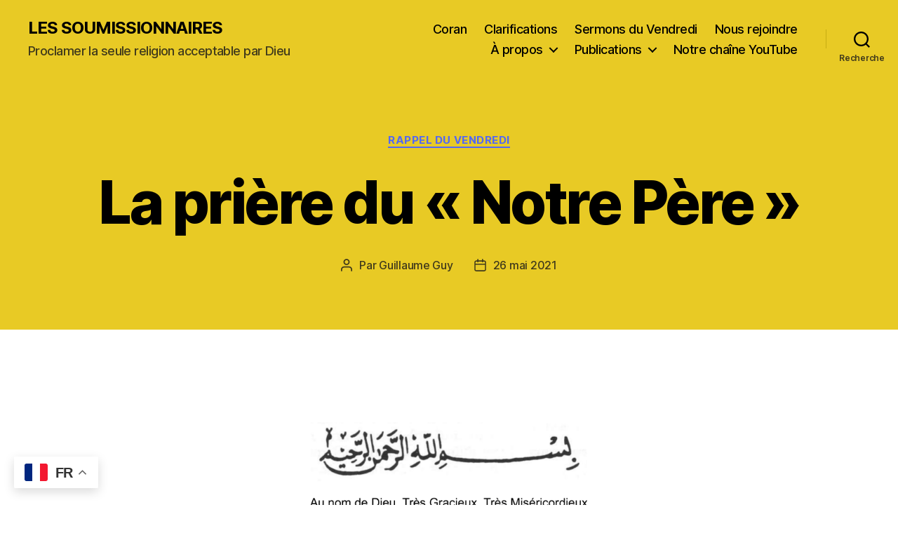

--- FILE ---
content_type: text/html; charset=UTF-8
request_url: https://masjidparis.org/la-priere-du-notre-pere/
body_size: 26608
content:
<!DOCTYPE html>

<html class="no-js" lang="fr-FR">

	<head>

		<meta charset="UTF-8">
		<meta name="viewport" content="width=device-width, initial-scale=1.0" >

		<link rel="profile" href="https://gmpg.org/xfn/11">

		<style id="jetpack-boost-critical-css">@media all{.wp-block-button__link{box-sizing:border-box;display:inline-block;text-align:center;word-break:break-word}:where(.wp-block-button__link){border-radius:9999px;box-shadow:none;padding:calc(.667em + 2px) calc(1.333em + 2px);text-decoration:none}.wp-block-buttons>.wp-block-button{display:inline-block;margin:0}.wp-block-buttons.is-content-justification-center{justify-content:center}.wp-block-embed{overflow-wrap:break-word}.wp-block-embed :where(figcaption){margin-bottom:1em;margin-top:.5em}.wp-block-embed iframe{max-width:100%}.wp-block-embed__wrapper{position:relative}.wp-embed-responsive .wp-has-aspect-ratio .wp-block-embed__wrapper:before{content:"";display:block;padding-top:50%}.wp-embed-responsive .wp-has-aspect-ratio iframe{bottom:0;height:100%;left:0;position:absolute;right:0;top:0;width:100%}.wp-embed-responsive .wp-embed-aspect-16-9 .wp-block-embed__wrapper:before{padding-top:56.25%}ul{box-sizing:border-box}.wp-block-quote{box-sizing:border-box}.wp-block-quote{overflow-wrap:break-word}.wp-block-table{overflow-x:auto}.wp-block-table table{border-collapse:collapse;width:100%}.wp-block-table td{border:1px solid;padding:.5em}.entry-content{counter-reset:footnotes}.has-larger-font-size{font-size:2.625em}.has-text-align-center{text-align:center}.screen-reader-text{border:0;clip:rect(1px,1px,1px,1px);clip-path:inset(50%);height:1px;margin:-1px;overflow:hidden;padding:0;position:absolute;width:1px;word-wrap:normal!important}:where(figure){margin:0 0 1em}#ez-toc-container{background:#f9f9f9;border:1px solid #aaa;border-radius:4px;-webkit-box-shadow:0 1px 1px rgba(0,0,0,.05);box-shadow:0 1px 1px rgba(0,0,0,.05);display:table;margin-bottom:1em;padding:10px 20px 10px 10px;position:relative;width:auto}#ez-toc-container ul ul{margin-left:1.5em}#ez-toc-container li,#ez-toc-container ul{padding:0}#ez-toc-container li,#ez-toc-container ul,#ez-toc-container ul li{background:0 0;list-style:none;line-height:1.6;margin:0;overflow:hidden;z-index:1}#ez-toc-container .ez-toc-title{text-align:left;line-height:1.45;margin:0;padding:0}.ez-toc-title{display:inline;text-align:left;vertical-align:middle}#ez-toc-container a{color:#444;box-shadow:none;text-decoration:none;text-shadow:none;display:inline-flex;align-items:stretch;flex-wrap:nowrap}#ez-toc-container input{position:absolute;left:-999em}#ez-toc-container label{position:relative;display:initial}.ez-toc-cssicon{float:right;position:relative;font-size:16px;padding:0;border:1px solid #999191;border-radius:5px;left:10px;width:35px}div#ez-toc-container .ez-toc-title{display:initial}.ez-toc-icon-toggle-span{display:flex;align-items:center;width:35px;height:30px;justify-content:center;direction:ltr}body,html{border:none;margin:0;padding:0}blockquote,button,em,form,h1,h2,h3,label,li,p,table,td,tr,ul{border:none;font-size:inherit;line-height:inherit;margin:0;padding:0;text-align:inherit}blockquote:after,blockquote:before{content:""}html{font-size:62.5%;scroll-behavior:smooth}@media (prefers-reduced-motion:reduce){html{scroll-behavior:auto}}body{background:#f5efe0;box-sizing:border-box;color:#000;font-family:-apple-system,BlinkMacSystemFont,"Helvetica Neue",Helvetica,sans-serif;font-size:1.8rem;letter-spacing:-.015em;text-align:left}@supports (font-variation-settings:normal){body{font-family:"Inter var",-apple-system,BlinkMacSystemFont,"Helvetica Neue",Helvetica,sans-serif}}*,:after,:before{box-sizing:inherit;-webkit-font-smoothing:antialiased;word-break:break-word;word-wrap:break-word}#site-content{overflow:hidden}.entry-content:after{clear:both;content:"";display:block}.screen-reader-text{border:0;clip:rect(1px,1px,1px,1px);-webkit-clip-path:inset(50%);clip-path:inset(50%);height:1px;margin:-1px;overflow:hidden;padding:0;position:absolute!important;width:1px;word-wrap:normal!important;word-break:normal}.skip-link{left:-9999rem;top:2.5rem;z-index:999999999;text-decoration:underline}@font-face{font-family:"Inter var";font-weight:100 900;font-style:normal;font-display:swap}@font-face{font-family:"Inter var";font-weight:100 900;font-style:italic;font-display:swap}main{display:block}.faux-heading,h1,h2,h3{font-feature-settings:"lnum";font-variant-numeric:lining-nums;font-weight:700;letter-spacing:-.0415625em;line-height:1.25;margin:3.5rem 0 2rem}h1{font-size:3.6rem;font-weight:800;line-height:1.138888889}h2{font-size:3.2rem}h3{font-size:2.8rem}p{line-height:1.5;margin:0 0 1em}em{font-style:italic}strong{font-weight:700}hr{border-style:solid;border-width:.1rem 0 0;border-color:#dcd7ca;margin:4rem 0}hr.styled-separator{background:linear-gradient(to left,currentColor calc(50% - 16px),transparent calc(50% - 16px),transparent calc(50% + 16px),currentColor calc(50% + 16px));background-color:transparent!important;border:none;height:.1rem;overflow:visible;position:relative}hr.styled-separator{color:#6d6d6d}hr.styled-separator:after,hr.styled-separator:before{background:currentColor;content:"";display:block;height:1.6rem;position:absolute;top:calc(50% - .8rem);transform:rotate(22.5deg);width:.1rem}hr.styled-separator:before{left:calc(50% - .5rem)}hr.styled-separator:after{right:calc(50% - .5rem)}a{color:#cd2653;text-decoration:underline}ul{margin:0 0 3rem 3rem}ul{list-style:disc}ul ul{list-style:circle}ul ul ul{list-style:square}li{line-height:1.5;margin:.5rem 0 0 2rem}li>ul{margin:1rem 0 0 2rem}.reset-list-style,.reset-list-style ul{list-style:none;margin:0}.reset-list-style li{margin:0}blockquote{border-color:#cd2653;border-style:solid;border-width:0 0 0 .2rem;color:inherit;font-size:1em;margin:4rem 0;padding:.5rem 0 .5rem 2rem}blockquote p:last-child{margin:0}figure{display:block;margin:0}iframe{display:block;max-width:100%}svg{display:block;height:auto;max-width:100%}figcaption{color:#6d6d6d;display:block;font-size:1.5rem;font-weight:500;line-height:1.2;margin-top:1.5rem}figcaption a{color:inherit}label{display:block;font-size:1.6rem;font-weight:400;margin:0 0 .5rem}input[type=checkbox]{-webkit-appearance:none;-moz-appearance:none;position:relative;top:2px;display:inline-block;margin:0;width:1.5rem;min-width:1.5rem;height:1.5rem;background:#fff;border-radius:0;border-style:solid;border-width:.1rem;border-color:#dcd7ca;box-shadow:none}.wp-block-button__link,button,input{font-family:-apple-system,BlinkMacSystemFont,"Helvetica Neue",Helvetica,sans-serif;line-height:1}@supports (font-variation-settings:normal){.wp-block-button__link,button,input{font-family:"Inter var",-apple-system,BlinkMacSystemFont,"Helvetica Neue",Helvetica,sans-serif}}input{border-color:#dcd7ca;color:#000}input[type=search]{-webkit-appearance:none;-moz-appearance:none;background:#fff;border-radius:0;border-style:solid;border-width:.1rem;box-shadow:none;display:block;font-size:1.6rem;letter-spacing:-.015em;margin:0;max-width:100%;padding:1.5rem 1.8rem;width:100%}input::-webkit-input-placeholder{line-height:normal}input:-ms-input-placeholder{line-height:normal}input::-moz-placeholder{line-height:revert}input[type=search]::-webkit-search-cancel-button,input[type=search]::-webkit-search-results-button{display:none}.wp-block-button__link,button,input[type=submit]{-webkit-appearance:none;-moz-appearance:none;background:#cd2653;border:none;border-radius:0;color:#fff;display:inline-block;font-size:1.5rem;font-weight:600;letter-spacing:.0333em;line-height:1.25;margin:0;opacity:1;padding:1.1em 1.44em;text-align:center;text-decoration:none;text-transform:uppercase}table{border:.1rem solid #dcd7ca;border-collapse:collapse;border-spacing:0;empty-cells:show;font-size:1.6rem;margin:4rem 0;max-width:100%;overflow:hidden;width:100%}td{border:.1rem solid #dcd7ca;line-height:1.4;margin:0;overflow:visible;padding:.5em}.section-inner{margin-left:auto;margin-right:auto;max-width:120rem;width:calc(100% - 4rem)}.section-inner.medium{max-width:100rem}.toggle{-moz-appearance:none;-webkit-appearance:none;color:inherit;font-family:inherit;position:relative;-webkit-touch-callout:none;text-align:inherit}button.toggle{background:0 0;border:none;box-shadow:none;border-radius:0;font-size:inherit;font-weight:400;letter-spacing:inherit;padding:0;text-transform:none}.no-js .hide-no-js{display:none!important}.fill-children-current-color,.fill-children-current-color *{fill:currentColor}.search-form{align-items:stretch;display:flex;flex-wrap:nowrap;margin:0 0-.8rem -.8rem}.search-form .search-field,.search-form .search-submit{margin:0 0 .8rem .8rem}.search-form label{align-items:stretch;display:flex;font-size:inherit;margin:0;width:100%}.search-form .search-field{width:100%}.search-form .search-submit{flex-shrink:0}.cover-modal{display:none;-ms-overflow-style:none;overflow:-moz-scrollbars-none}.cover-modal::-webkit-scrollbar{display:none!important}#site-header{background:#fff;position:relative}.header-inner{max-width:168rem;padding:3.15rem 0;z-index:100}.header-titles-wrapper{align-items:center;display:flex;justify-content:center;padding:0 4rem;text-align:center}.site-description,.site-title{margin:0}.site-title{font-size:2.1rem;font-weight:600;line-height:1}.site-title a{color:inherit;display:block;text-decoration:none}.site-description{margin-top:1rem;color:#6d6d6d;font-size:1.8rem;font-weight:500;display:none;letter-spacing:-.0311em}.header-navigation-wrapper{display:none}.header-toggles{display:none}.header-inner .toggle{align-items:center;display:flex;overflow:visible;padding:0 2rem}.header-inner .toggle svg{display:block;position:relative;z-index:1}.header-inner .toggle path{fill:currentColor}.toggle-inner{display:flex;justify-content:center;height:2.3rem;position:relative}.toggle-icon{display:block;overflow:hidden}.toggle-inner .toggle-text{color:#6d6d6d;font-size:1rem;font-weight:600;position:absolute;top:calc(100% + .5rem);width:auto;white-space:nowrap;word-break:break-all}.search-toggle{position:absolute;bottom:0;left:0;top:0}.search-toggle .toggle-icon,.search-toggle svg{height:2.5rem;max-width:2.3rem;width:2.3rem}.nav-toggle{position:absolute;bottom:0;right:0;top:0;width:6.6rem}.nav-toggle .toggle-icon,.nav-toggle svg{height:.8rem;width:2.6rem}.nav-toggle .toggle-inner{padding-top:.8rem}.primary-menu-wrapper{display:none}ul.primary-menu{display:flex;font-size:1.8rem;font-weight:500;letter-spacing:-.0277em;flex-wrap:wrap;justify-content:flex-end;margin:-.8rem 0 0-1.6rem}.primary-menu .icon{display:block;height:.7rem;position:absolute;transform:rotate(-45deg);width:1.3rem}.primary-menu .icon:after,.primary-menu .icon:before{content:"";display:block;background-color:currentColor;position:absolute;bottom:calc(50% - .1rem);left:0}.primary-menu .icon:before{height:.9rem;width:.2rem}.primary-menu .icon:after{height:.2rem;width:.9rem}.primary-menu li{font-size:inherit;line-height:1.25;position:relative}.primary-menu>li{margin:.8rem 0 0 1.6rem}.primary-menu>li.menu-item-has-children>a{padding-right:2rem}.primary-menu>li>.icon{right:-.5rem;top:calc(50% - .4rem)}.primary-menu a{color:inherit;display:block;line-height:1.2;text-decoration:none;word-break:normal;word-wrap:normal}.primary-menu ul{background:#000;border-radius:.4rem;color:#fff;font-size:1.7rem;opacity:0;padding:1rem 0;position:absolute;right:9999rem;top:calc(100% + 2rem);transform:translateY(.6rem);width:20rem;z-index:1}.primary-menu ul:after,.primary-menu ul:before{content:"";display:block;position:absolute;bottom:100%}.primary-menu ul:before{height:2rem;left:0;right:0}.primary-menu ul:after{border:.8rem solid transparent;border-bottom-color:#000;right:1.8rem}.primary-menu ul a{background:0 0;border:none;color:inherit;display:block;padding:1rem 2rem;width:100%}.primary-menu ul li.menu-item-has-children>a{padding-right:4.5rem}.primary-menu ul li.menu-item-has-children .icon{position:absolute;right:1.5rem;top:calc(50% - .5rem)}.primary-menu ul ul{top:-1rem}.primary-menu ul ul:before{bottom:0;height:auto;left:auto;right:-2rem;top:0;width:2rem}.primary-menu ul ul:after{border-bottom-color:transparent;border-left-color:#000;bottom:auto;right:-1.6rem;top:2rem}@media (any-pointer:coarse){.primary-menu>li.menu-item-has-children>a{padding-right:0;margin-right:2rem}.primary-menu ul li.menu-item-has-children>a{margin-right:4.5rem;padding-right:0;width:unset}}.menu-modal{background:#fff;display:none;opacity:0;overflow-y:auto;overflow-x:hidden;position:fixed;bottom:0;left:-99999rem;right:99999rem;top:0;z-index:99}.menu-modal-inner{background:#fff;display:flex;justify-content:stretch;overflow:auto;-ms-overflow-style:auto;width:100%}.menu-wrapper{display:flex;flex-direction:column;justify-content:space-between;position:relative}button.close-nav-toggle{align-items:center;display:flex;font-size:1.6rem;font-weight:500;justify-content:flex-end;padding:3.1rem 0;width:100%}button.close-nav-toggle svg{height:1.6rem;width:1.6rem}button.close-nav-toggle .toggle-text{margin-right:1.6rem}.menu-modal .menu-top{flex-shrink:0}.modal-menu{position:relative;left:calc(50% - 50vw);width:100vw}.modal-menu li{border-color:#dedfdf;border-style:solid;border-width:.1rem 0 0;display:flex;flex-wrap:wrap;line-height:1;justify-content:flex-start;margin:0}.modal-menu>li>.ancestor-wrapper>a{font-size:2rem;font-weight:700;letter-spacing:-.0375em}.modal-menu>li:last-child{border-bottom-width:.1rem}.modal-menu .ancestor-wrapper{display:flex;justify-content:space-between;width:100%}.modal-menu a{display:block;padding:2rem 2.5rem;text-decoration:none;width:100%}button.sub-menu-toggle{border-left:.1rem solid #dedfdf;flex-shrink:0;margin:1rem 0;padding:0 2.5rem}button.sub-menu-toggle svg{height:.9rem;width:1.5rem}.modal-menu ul{display:none;margin:0;width:100%}.modal-menu ul li{border-left-width:1rem}.modal-menu ul li a{color:inherit;font-weight:500}.menu-wrapper .menu-item{position:relative}.mobile-menu{display:block}.menu-bottom{flex-shrink:0;padding:4rem 0}.search-modal{background:rgba(0,0,0,.2);display:none;opacity:0;position:fixed;bottom:0;left:-9999rem;top:0;width:100%;z-index:999}.search-modal-inner{background:#fff;transform:translateY(-100%)}.search-modal-inner .section-inner{display:flex;justify-content:space-between;max-width:168rem}button.search-untoggle{align-items:center;display:flex;flex-shrink:0;justify-content:center;margin-right:-2.5rem;padding:0 2.5rem}.search-modal button.search-untoggle{color:inherit}.search-untoggle svg{height:1.5rem;width:1.5rem}.search-modal form{margin:0;position:relative;width:100%}.search-modal .search-field{background:0 0;border:none;border-radius:0;color:inherit;font-size:2rem;letter-spacing:-.0277em;height:8.4rem;margin:0 0 0-2rem;max-width:calc(100% + 2rem);padding:0 0 0 2rem;width:calc(100% + 2rem)}.search-modal .search-field::-webkit-input-placeholder{color:inherit}.search-modal .search-field:-ms-input-placeholder{color:inherit}.search-modal .search-field::-moz-placeholder{color:inherit;line-height:4}.search-modal .search-submit{position:absolute;right:-9999rem;top:50%;transform:translateY(-50%)}.singular .entry-header{background-color:#fff;padding:4rem 0}.entry-categories{line-height:1.25;margin-bottom:2rem}.entry-categories-inner{justify-content:center;display:flex;flex-wrap:wrap;margin:-.5rem 0 0-1rem}.entry-categories a{border-bottom:.15rem solid currentColor;font-size:1.4rem;font-weight:700;letter-spacing:.036666667em;margin:.5rem 0 0 1rem;text-decoration:none;text-transform:uppercase}h1.entry-title{margin:0}.post-meta-single-top .post-meta{justify-content:center}.post-meta-wrapper{margin-top:2rem;margin-right:auto;margin-left:auto;max-width:58rem;width:100%}.post-meta{color:#6d6d6d;display:flex;flex-wrap:wrap;font-size:1.5rem;font-weight:500;list-style:none;margin:-1rem 0 0-2rem}.post-meta li{flex-shrink:0;letter-spacing:-.016875em;margin:1rem 0 0 2rem;max-width:calc(100% - 2rem)}.post-meta a{color:inherit;text-decoration:none}.post-meta .meta-wrapper{align-items:center;display:flex;flex-wrap:nowrap}.post-meta .meta-icon{flex-shrink:0;margin-right:1rem}.post-meta .post-author .meta-icon svg{width:1.6rem;height:1.8rem}.post-meta .post-date .meta-icon svg{width:1.7rem;height:1.8rem}.post-meta svg *{fill:currentColor}.post-inner{padding-top:5rem}.pagination-single{font-size:1.8rem;margin-top:5rem}.pagination-single-inner{display:flex;flex-direction:column}.pagination-single hr:first-child{margin:0 0 2.8rem}.pagination-single a{align-items:baseline;display:flex;font-weight:600;letter-spacing:-.0275em;text-decoration:none;flex:1}.pagination-single a .arrow{margin-right:1rem}.has-text-align-center{text-align:center}.entry-content .has-large-font-size{font-size:1.25em;line-height:1.4}.entry-content .has-larger-font-size{font-size:1.5em;line-height:1.3}.wp-block-embed:not(.alignwide):not(.alignfull):not(.alignleft):not(.alignright):not(.aligncenter),.wp-block-quote{margin-bottom:3rem;margin-top:3rem}.wp-block-embed figcaption{color:#6d6d6d;font-size:1.4rem;margin-bottom:0;margin-top:1.5rem}.wp-block-button{margin:3rem 0}.wp-block-table table:where(:not(.has-text-color)) *{border-color:inherit}.wp-block-quote p{text-align:inherit}.entry-content{line-height:1.5}.entry-content>*{margin-left:auto;margin-right:auto;margin-bottom:1.25em}.entry-content>:first-child{margin-top:0}.entry-content>:last-child{margin-bottom:0}.entry-content li,.entry-content p{line-height:1.4}.entry-content h2,.entry-content h3{margin:3.5rem auto 2rem}.entry-content ul ul{margin-bottom:1rem}.entry-content{font-family:NonBreakingSpaceOverride,"Hoefler Text","Noto Serif",Garamond,"Times New Roman",serif;letter-spacing:normal}.entry-content figcaption,.entry-content h2,.entry-content h3,.entry-content table{font-family:-apple-system,BlinkMacSystemFont,"Helvetica Neue",Helvetica,sans-serif}@supports (font-variation-settings:normal){.entry-content figcaption,.entry-content h2,.entry-content h3,.entry-content table{font-family:"Inter var",-apple-system,BlinkMacSystemFont,"Helvetica Neue",Helvetica,sans-serif}}.entry-content>:not(.alignwide):not(.alignfull):not(.alignleft):not(.alignright):not(.is-style-wide){max-width:58rem;width:calc(100% - 4rem)}#site-footer a{text-decoration:none}.powered-by-wordpress a{color:inherit}.powered-by-wordpress{color:#6d6d6d}.powered-by-wordpress{display:none;margin:0 0 0 2.4rem}.to-the-top-long{display:none}@media (max-width:479px){ul{margin:0 0 3rem 2rem}li{margin:.5rem 0 0 1rem}}@media (min-width:700px){ul{margin-bottom:4rem}hr{margin:8rem auto}table{font-size:1.8rem}h1,h2,h3{margin:6rem auto 3rem}h1{font-size:6.4rem}h2{font-size:4.8rem}h3{font-size:4rem}.wp-block-button__link,button,input[type=submit]{font-size:1.7rem}figcaption{margin-top:1.8rem}.section-inner{width:calc(100% - 8rem)}.header-inner{padding:3.8rem 0}.site-title{font-size:2.4rem;font-weight:700}.site-description{display:block}.toggle-inner .toggle-text{font-size:1.2rem}.search-toggle{left:2rem}.nav-toggle{right:2rem}button.close-nav-toggle{font-size:1.8rem;padding:4rem 0}button.close-nav-toggle svg{height:2rem;width:2rem}button.close-nav-toggle .toggle-text{margin-right:2.1rem}.modal-menu{left:auto;width:100%}.modal-menu>li>.ancestor-wrapper>a{font-size:2.4rem;padding:2.5rem 0}.modal-menu ul li{border-left-color:transparent}.modal-menu>li>.ancestor-wrapper>button.sub-menu-toggle{padding:0 3rem}.modal-menu>li>.ancestor-wrapper>button.sub-menu-toggle svg{height:1.1rem;width:1.8rem}.menu-bottom{align-items:center;display:flex;justify-content:space-between;padding:4.4rem 0}.search-modal form{position:relative;width:100%}.search-untoggle svg{height:2.5rem;width:2.5rem}.search-modal .search-field{border:none;font-size:3.2rem;height:14rem}.search-modal .search-field::-moz-placeholder{line-height:4.375}.singular .entry-header{padding:8rem 0}.entry-categories{margin-bottom:3rem}.entry-categories-inner{margin:-1rem 0 0-2rem}.entry-categories a{font-size:1.5rem;margin:1rem 0 0 2rem}.post-meta-wrapper{margin-top:3rem}.post-meta{font-size:1.6rem;margin:-1.4rem 0 0-3rem}.post-meta li{margin:1.4rem 0 0 3rem;max-width:calc(100% - 3rem)}.post-inner{padding-top:8rem}.pagination-single{font-size:2.4rem;margin-top:8rem}.pagination-single-inner{flex-direction:row;justify-content:space-between}.pagination-single hr:first-child{margin:0 0 4rem}.pagination-single a .arrow{margin:0 2rem 0 0}.wp-block-embed figcaption{font-size:1.6rem}.wp-block-embed:not(.alignwide):not(.alignfull):not(.alignleft):not(.alignright):not(.aligncenter),.wp-block-quote{margin-bottom:4rem;margin-top:4rem}.entry-content{font-size:2.1rem}.entry-content li,.entry-content p{line-height:1.476}.entry-content h2,.entry-content h3{margin:6rem auto 3rem}.to-the-top-long{display:inline}.to-the-top-short{display:none}}@media (min-width:1000px){#site-header{z-index:2}.header-inner{align-items:center;display:flex;justify-content:space-between;padding:2.8rem 0}.header-titles-wrapper{margin-right:4rem;max-width:50%;padding:0;text-align:left}.header-titles{align-items:baseline;display:flex;flex-wrap:wrap;justify-content:flex-start;margin:-1rem 0 0-2.4rem}.header-titles .site-description,.header-titles .site-title{margin:1rem 0 0 2.4rem}.header-navigation-wrapper{align-items:center;display:flex}.primary-menu-wrapper{display:block;width:100%}.mobile-nav-toggle,.mobile-search-toggle{display:none!important}.primary-menu-wrapper+.header-toggles{margin-left:3rem}.header-toggles{display:flex;flex-shrink:0;margin-right:-3rem}.header-inner .toggle{height:4.4rem;padding:0 3rem;position:relative;bottom:auto;left:auto;right:auto;top:auto;width:auto}.header-inner .toggle-wrapper{position:relative}.header-inner .toggle-wrapper:before{background:#dedfdf;content:"";display:block;height:2.7rem;position:absolute;left:0;top:calc(50% - 1.35rem);width:.1rem}.header-inner .toggle-wrapper:first-child:before{content:none}.header-inner .primary-menu-wrapper+.header-toggles .toggle-wrapper:first-child:before{content:""}.toggle-inner{position:static}.toggle-inner .toggle-text{left:0;right:0;text-align:center;top:calc(100% - .3rem);width:auto}.menu-modal{opacity:1;justify-content:flex-end;padding:0}.menu-modal.cover-modal{background:rgba(0,0,0,0)}.menu-wrapper.section-inner{width:calc(100% - 8rem)}.menu-modal-inner{box-shadow:0 0 2rem 0 rgba(0,0,0,.1);opacity:0;padding:0;transform:translateX(20rem);width:50rem}.mobile-menu{display:none}.menu-bottom{padding:6rem 0}.powered-by-wordpress{display:block}}@media (min-width:1220px){h1{font-size:8.4rem}ul.primary-menu{margin:-.8rem 0 0-2.5rem}.primary-menu>li{margin:.8rem 0 0 2.5rem}.primary-menu-wrapper+.header-toggles{margin-left:4rem}.header-toggles{margin-right:-4rem}.header-toggles .toggle{padding:0 4rem}}@font-face{font-family:"Inter var";font-weight:100 900;font-style:normal;font-display:swap}@font-face{font-family:"Inter var";font-weight:100 900;font-style:italic;font-display:swap}}</style><meta name='robots' content='index, follow, max-image-preview:large, max-snippet:-1, max-video-preview:-1' />
	<style>img:is([sizes="auto" i], [sizes^="auto," i]) { contain-intrinsic-size: 3000px 1500px }</style>
	
	<!-- This site is optimized with the Yoast SEO plugin v26.7 - https://yoast.com/wordpress/plugins/seo/ -->
	<title>La prière du « Notre Père » - Le Rappel du Vendredi, par LES SOUMISSIONNAIRES</title>
	<meta name="description" content="La prière du « Notre Père ». Cet article est la transcription du Rappel du vendredi du 21 mai 2021 « La prière du « Notre Père »." />
	<link rel="canonical" href="https://masjidparis.org/la-priere-du-notre-pere/" />
	<meta property="og:locale" content="fr_FR" />
	<meta property="og:type" content="article" />
	<meta property="og:title" content="La prière du « Notre Père » - Le Rappel du Vendredi, par LES SOUMISSIONNAIRES" />
	<meta property="og:description" content="La prière du « Notre Père ». Cet article est la transcription du Rappel du vendredi du 21 mai 2021 « La prière du « Notre Père »." />
	<meta property="og:url" content="https://masjidparis.org/la-priere-du-notre-pere/" />
	<meta property="og:site_name" content="LES SOUMISSIONNAIRES" />
	<meta property="article:published_time" content="2021-05-26T19:57:27+00:00" />
	<meta property="article:modified_time" content="2021-05-26T19:57:28+00:00" />
	<meta property="og:image" content="https://masjidparis.org/wp-content/uploads/2021/01/ED357A1F-8D6D-458C-8047-83EC0E2C9A90-1024x258.jpeg" />
	<meta name="author" content="Guillaume Guy" />
	<meta name="twitter:card" content="summary_large_image" />
	<meta name="twitter:label1" content="Écrit par" />
	<meta name="twitter:data1" content="Guillaume Guy" />
	<meta name="twitter:label2" content="Durée de lecture estimée" />
	<meta name="twitter:data2" content="2 minutes" />
	<script data-jetpack-boost="ignore" type="application/ld+json" class="yoast-schema-graph">{"@context":"https://schema.org","@graph":[{"@type":"Article","@id":"https://masjidparis.org/la-priere-du-notre-pere/#article","isPartOf":{"@id":"https://masjidparis.org/la-priere-du-notre-pere/"},"author":{"name":"Guillaume Guy","@id":"https://masjidparis.org/#/schema/person/a10b59db3d2273e5b60282ee7470b1d6"},"headline":"La prière du « Notre Père »","datePublished":"2021-05-26T19:57:27+00:00","dateModified":"2021-05-26T19:57:28+00:00","mainEntityOfPage":{"@id":"https://masjidparis.org/la-priere-du-notre-pere/"},"wordCount":421,"publisher":{"@id":"https://masjidparis.org/#organization"},"image":{"@id":"https://masjidparis.org/la-priere-du-notre-pere/#primaryimage"},"thumbnailUrl":"https://masjidparis.org/wp-content/uploads/2021/01/ED357A1F-8D6D-458C-8047-83EC0E2C9A90-1024x258.jpeg","articleSection":["Rappel du Vendredi"],"inLanguage":"fr-FR"},{"@type":"WebPage","@id":"https://masjidparis.org/la-priere-du-notre-pere/","url":"https://masjidparis.org/la-priere-du-notre-pere/","name":"La prière du « Notre Père » - Le Rappel du Vendredi, par LES SOUMISSIONNAIRES","isPartOf":{"@id":"https://masjidparis.org/#website"},"primaryImageOfPage":{"@id":"https://masjidparis.org/la-priere-du-notre-pere/#primaryimage"},"image":{"@id":"https://masjidparis.org/la-priere-du-notre-pere/#primaryimage"},"thumbnailUrl":"https://masjidparis.org/wp-content/uploads/2021/01/ED357A1F-8D6D-458C-8047-83EC0E2C9A90-1024x258.jpeg","datePublished":"2021-05-26T19:57:27+00:00","dateModified":"2021-05-26T19:57:28+00:00","description":"La prière du « Notre Père ». Cet article est la transcription du Rappel du vendredi du 21 mai 2021 « La prière du « Notre Père ».","breadcrumb":{"@id":"https://masjidparis.org/la-priere-du-notre-pere/#breadcrumb"},"inLanguage":"fr-FR","potentialAction":[{"@type":"ReadAction","target":["https://masjidparis.org/la-priere-du-notre-pere/"]}]},{"@type":"ImageObject","inLanguage":"fr-FR","@id":"https://masjidparis.org/la-priere-du-notre-pere/#primaryimage","url":"https://i0.wp.com/masjidparis.org/wp-content/uploads/2021/01/ED357A1F-8D6D-458C-8047-83EC0E2C9A90.jpeg?fit=2169%2C547&ssl=1","contentUrl":"https://i0.wp.com/masjidparis.org/wp-content/uploads/2021/01/ED357A1F-8D6D-458C-8047-83EC0E2C9A90.jpeg?fit=2169%2C547&ssl=1","width":2169,"height":547,"caption":"Au nom de Dieu, Très Gracieux, Très Miséricordieux"},{"@type":"BreadcrumbList","@id":"https://masjidparis.org/la-priere-du-notre-pere/#breadcrumb","itemListElement":[{"@type":"ListItem","position":1,"name":"Accueil","item":"https://masjidparis.org/"},{"@type":"ListItem","position":2,"name":"Articles","item":"https://masjidparis.org/articles/"},{"@type":"ListItem","position":3,"name":"La prière du « Notre Père »"}]},{"@type":"WebSite","@id":"https://masjidparis.org/#website","url":"https://masjidparis.org/","name":"LES SOUMISSIONNAIRES","description":"Proclamer la seule religion acceptable par Dieu","publisher":{"@id":"https://masjidparis.org/#organization"},"potentialAction":[{"@type":"SearchAction","target":{"@type":"EntryPoint","urlTemplate":"https://masjidparis.org/?s={search_term_string}"},"query-input":{"@type":"PropertyValueSpecification","valueRequired":true,"valueName":"search_term_string"}}],"inLanguage":"fr-FR"},{"@type":"Organization","@id":"https://masjidparis.org/#organization","name":"Masjid Paris","url":"https://masjidparis.org/","logo":{"@type":"ImageObject","inLanguage":"fr-FR","@id":"https://masjidparis.org/#/schema/logo/image/","url":"https://masjidparis.org/wp-content/uploads/2021/01/cropped-CFFD9B02-48FC-4E72-A80F-6AF09BE89B61.jpeg","contentUrl":"https://masjidparis.org/wp-content/uploads/2021/01/cropped-CFFD9B02-48FC-4E72-A80F-6AF09BE89B61.jpeg","width":512,"height":512,"caption":"Masjid Paris"},"image":{"@id":"https://masjidparis.org/#/schema/logo/image/"}},{"@type":"Person","@id":"https://masjidparis.org/#/schema/person/a10b59db3d2273e5b60282ee7470b1d6","name":"Guillaume Guy","image":{"@type":"ImageObject","inLanguage":"fr-FR","@id":"https://masjidparis.org/#/schema/person/image/","url":"https://secure.gravatar.com/avatar/94ea5ab7113d06086e8643f4a0d916ce?s=96&d=mm&r=g","contentUrl":"https://secure.gravatar.com/avatar/94ea5ab7113d06086e8643f4a0d916ce?s=96&d=mm&r=g","caption":"Guillaume Guy"}}]}</script>
	<!-- / Yoast SEO plugin. -->


<link rel='dns-prefetch' href='//www.googletagmanager.com' />
<link rel='preconnect' href='//i0.wp.com' />
<link rel="alternate" type="application/rss+xml" title="LES SOUMISSIONNAIRES &raquo; Flux" href="https://masjidparis.org/feed/" />
<link rel="alternate" type="application/rss+xml" title="LES SOUMISSIONNAIRES &raquo; Flux des commentaires" href="https://masjidparis.org/comments/feed/" />

<noscript><link rel='stylesheet' id='all-css-fd94a6599e14f6f2d7c54e9580858038' href='https://masjidparis.org/wp-content/boost-cache/static/756dbcaccd.min.css' type='text/css' media='all' /></noscript><link rel='stylesheet' id='all-css-fd94a6599e14f6f2d7c54e9580858038' href='https://masjidparis.org/wp-content/boost-cache/static/756dbcaccd.min.css' type='text/css' media="not all" data-media="all" onload="this.media=this.dataset.media; delete this.dataset.media; this.removeAttribute( 'onload' );" />
<style id='ez-toc-inline-css'>
div#ez-toc-container .ez-toc-title {font-size: 120%;}div#ez-toc-container .ez-toc-title {font-weight: 500;}div#ez-toc-container ul li {font-size: 95%;}div#ez-toc-container ul li {font-weight: 500;}div#ez-toc-container nav ul ul li {font-size: 90%;}
.ez-toc-container-direction {direction: ltr;}.ez-toc-counter ul{counter-reset: item ;}.ez-toc-counter nav ul li a::before {content: counters(item, '.', decimal) '. ';display: inline-block;counter-increment: item;flex-grow: 0;flex-shrink: 0;margin-right: .2em; float: left; }.ez-toc-widget-direction {direction: ltr;}.ez-toc-widget-container ul{counter-reset: item ;}.ez-toc-widget-container nav ul li a::before {content: counters(item, '.', decimal) '. ';display: inline-block;counter-increment: item;flex-grow: 0;flex-shrink: 0;margin-right: .2em; float: left; }
</style>
<style id='twentytwenty-style-inline-css'>
.color-accent,.color-accent-hover:hover,.color-accent-hover:focus,:root .has-accent-color,.has-drop-cap:not(:focus):first-letter,.wp-block-button.is-style-outline,a { color: #5368f3; }blockquote,.border-color-accent,.border-color-accent-hover:hover,.border-color-accent-hover:focus { border-color: #5368f3; }button,.button,.faux-button,.wp-block-button__link,.wp-block-file .wp-block-file__button,input[type="button"],input[type="reset"],input[type="submit"],.bg-accent,.bg-accent-hover:hover,.bg-accent-hover:focus,:root .has-accent-background-color,.comment-reply-link { background-color: #5368f3; }.fill-children-accent,.fill-children-accent * { fill: #5368f3; }:root .has-background-color,button,.button,.faux-button,.wp-block-button__link,.wp-block-file__button,input[type="button"],input[type="reset"],input[type="submit"],.wp-block-button,.comment-reply-link,.has-background.has-primary-background-color:not(.has-text-color),.has-background.has-primary-background-color *:not(.has-text-color),.has-background.has-accent-background-color:not(.has-text-color),.has-background.has-accent-background-color *:not(.has-text-color) { color: #ffffff; }:root .has-background-background-color { background-color: #ffffff; }body,.entry-title a,:root .has-primary-color { color: #000000; }:root .has-primary-background-color { background-color: #000000; }cite,figcaption,.wp-caption-text,.post-meta,.entry-content .wp-block-archives li,.entry-content .wp-block-categories li,.entry-content .wp-block-latest-posts li,.wp-block-latest-comments__comment-date,.wp-block-latest-posts__post-date,.wp-block-embed figcaption,.wp-block-image figcaption,.wp-block-pullquote cite,.comment-metadata,.comment-respond .comment-notes,.comment-respond .logged-in-as,.pagination .dots,.entry-content hr:not(.has-background),hr.styled-separator,:root .has-secondary-color { color: #6d6d6d; }:root .has-secondary-background-color { background-color: #6d6d6d; }pre,fieldset,input,textarea,table,table *,hr { border-color: #dbdbdb; }caption,code,code,kbd,samp,.wp-block-table.is-style-stripes tbody tr:nth-child(odd),:root .has-subtle-background-background-color { background-color: #dbdbdb; }.wp-block-table.is-style-stripes { border-bottom-color: #dbdbdb; }.wp-block-latest-posts.is-grid li { border-top-color: #dbdbdb; }:root .has-subtle-background-color { color: #dbdbdb; }body:not(.overlay-header) .primary-menu > li > a,body:not(.overlay-header) .primary-menu > li > .icon,.modal-menu a,.footer-menu a, .footer-widgets a:where(:not(.wp-block-button__link)),#site-footer .wp-block-button.is-style-outline,.wp-block-pullquote:before,.singular:not(.overlay-header) .entry-header a,.archive-header a,.header-footer-group .color-accent,.header-footer-group .color-accent-hover:hover { color: #1f39df; }.social-icons a,#site-footer button:not(.toggle),#site-footer .button,#site-footer .faux-button,#site-footer .wp-block-button__link,#site-footer .wp-block-file__button,#site-footer input[type="button"],#site-footer input[type="reset"],#site-footer input[type="submit"] { background-color: #1f39df; }.social-icons a,body:not(.overlay-header) .primary-menu ul,.header-footer-group button,.header-footer-group .button,.header-footer-group .faux-button,.header-footer-group .wp-block-button:not(.is-style-outline) .wp-block-button__link,.header-footer-group .wp-block-file__button,.header-footer-group input[type="button"],.header-footer-group input[type="reset"],.header-footer-group input[type="submit"] { color: #e8ca25; }#site-header,.footer-nav-widgets-wrapper,#site-footer,.menu-modal,.menu-modal-inner,.search-modal-inner,.archive-header,.singular .entry-header,.singular .featured-media:before,.wp-block-pullquote:before { background-color: #e8ca25; }.header-footer-group,body:not(.overlay-header) #site-header .toggle,.menu-modal .toggle { color: #000000; }body:not(.overlay-header) .primary-menu ul { background-color: #000000; }body:not(.overlay-header) .primary-menu > li > ul:after { border-bottom-color: #000000; }body:not(.overlay-header) .primary-menu ul ul:after { border-left-color: #000000; }.site-description,body:not(.overlay-header) .toggle-inner .toggle-text,.widget .post-date,.widget .rss-date,.widget_archive li,.widget_categories li,.widget cite,.widget_pages li,.widget_meta li,.widget_nav_menu li,.powered-by-wordpress,.footer-credits .privacy-policy,.to-the-top,.singular .entry-header .post-meta,.singular:not(.overlay-header) .entry-header .post-meta a { color: #403a1b; }.header-footer-group pre,.header-footer-group fieldset,.header-footer-group input,.header-footer-group textarea,.header-footer-group table,.header-footer-group table *,.footer-nav-widgets-wrapper,#site-footer,.menu-modal nav *,.footer-widgets-outer-wrapper,.footer-top { border-color: #c7ac13; }.header-footer-group table caption,body:not(.overlay-header) .header-inner .toggle-wrapper::before { background-color: #c7ac13; }
</style>
<noscript><link rel='stylesheet' id='print-css-9fac9d87392e26dfd63a7d72afd4580c' href='https://masjidparis.org/wp-content/themes/twentytwenty/print.css?m=1727133548' type='text/css' media='print' /></noscript><link rel='stylesheet' id='print-css-9fac9d87392e26dfd63a7d72afd4580c' href='https://masjidparis.org/wp-content/themes/twentytwenty/print.css?m=1727133548' type='text/css' media="not all" data-media="print" onload="this.media=this.dataset.media; delete this.dataset.media; this.removeAttribute( 'onload' );" />
<style id='wp-emoji-styles-inline-css'>

	img.wp-smiley, img.emoji {
		display: inline !important;
		border: none !important;
		box-shadow: none !important;
		height: 1em !important;
		width: 1em !important;
		margin: 0 0.07em !important;
		vertical-align: -0.1em !important;
		background: none !important;
		padding: 0 !important;
	}
</style>
<style id='classic-theme-styles-inline-css'>
/*! This file is auto-generated */
.wp-block-button__link{color:#fff;background-color:#32373c;border-radius:9999px;box-shadow:none;text-decoration:none;padding:calc(.667em + 2px) calc(1.333em + 2px);font-size:1.125em}.wp-block-file__button{background:#32373c;color:#fff;text-decoration:none}
</style>
<style id='global-styles-inline-css'>
:root{--wp--preset--aspect-ratio--square: 1;--wp--preset--aspect-ratio--4-3: 4/3;--wp--preset--aspect-ratio--3-4: 3/4;--wp--preset--aspect-ratio--3-2: 3/2;--wp--preset--aspect-ratio--2-3: 2/3;--wp--preset--aspect-ratio--16-9: 16/9;--wp--preset--aspect-ratio--9-16: 9/16;--wp--preset--color--black: #000000;--wp--preset--color--cyan-bluish-gray: #abb8c3;--wp--preset--color--white: #ffffff;--wp--preset--color--pale-pink: #f78da7;--wp--preset--color--vivid-red: #cf2e2e;--wp--preset--color--luminous-vivid-orange: #ff6900;--wp--preset--color--luminous-vivid-amber: #fcb900;--wp--preset--color--light-green-cyan: #7bdcb5;--wp--preset--color--vivid-green-cyan: #00d084;--wp--preset--color--pale-cyan-blue: #8ed1fc;--wp--preset--color--vivid-cyan-blue: #0693e3;--wp--preset--color--vivid-purple: #9b51e0;--wp--preset--color--accent: #5368f3;--wp--preset--color--primary: #000000;--wp--preset--color--secondary: #6d6d6d;--wp--preset--color--subtle-background: #dbdbdb;--wp--preset--color--background: #ffffff;--wp--preset--gradient--vivid-cyan-blue-to-vivid-purple: linear-gradient(135deg,rgba(6,147,227,1) 0%,rgb(155,81,224) 100%);--wp--preset--gradient--light-green-cyan-to-vivid-green-cyan: linear-gradient(135deg,rgb(122,220,180) 0%,rgb(0,208,130) 100%);--wp--preset--gradient--luminous-vivid-amber-to-luminous-vivid-orange: linear-gradient(135deg,rgba(252,185,0,1) 0%,rgba(255,105,0,1) 100%);--wp--preset--gradient--luminous-vivid-orange-to-vivid-red: linear-gradient(135deg,rgba(255,105,0,1) 0%,rgb(207,46,46) 100%);--wp--preset--gradient--very-light-gray-to-cyan-bluish-gray: linear-gradient(135deg,rgb(238,238,238) 0%,rgb(169,184,195) 100%);--wp--preset--gradient--cool-to-warm-spectrum: linear-gradient(135deg,rgb(74,234,220) 0%,rgb(151,120,209) 20%,rgb(207,42,186) 40%,rgb(238,44,130) 60%,rgb(251,105,98) 80%,rgb(254,248,76) 100%);--wp--preset--gradient--blush-light-purple: linear-gradient(135deg,rgb(255,206,236) 0%,rgb(152,150,240) 100%);--wp--preset--gradient--blush-bordeaux: linear-gradient(135deg,rgb(254,205,165) 0%,rgb(254,45,45) 50%,rgb(107,0,62) 100%);--wp--preset--gradient--luminous-dusk: linear-gradient(135deg,rgb(255,203,112) 0%,rgb(199,81,192) 50%,rgb(65,88,208) 100%);--wp--preset--gradient--pale-ocean: linear-gradient(135deg,rgb(255,245,203) 0%,rgb(182,227,212) 50%,rgb(51,167,181) 100%);--wp--preset--gradient--electric-grass: linear-gradient(135deg,rgb(202,248,128) 0%,rgb(113,206,126) 100%);--wp--preset--gradient--midnight: linear-gradient(135deg,rgb(2,3,129) 0%,rgb(40,116,252) 100%);--wp--preset--font-size--small: 18px;--wp--preset--font-size--medium: 20px;--wp--preset--font-size--large: 26.25px;--wp--preset--font-size--x-large: 42px;--wp--preset--font-size--normal: 21px;--wp--preset--font-size--larger: 32px;--wp--preset--spacing--20: 0.44rem;--wp--preset--spacing--30: 0.67rem;--wp--preset--spacing--40: 1rem;--wp--preset--spacing--50: 1.5rem;--wp--preset--spacing--60: 2.25rem;--wp--preset--spacing--70: 3.38rem;--wp--preset--spacing--80: 5.06rem;--wp--preset--shadow--natural: 6px 6px 9px rgba(0, 0, 0, 0.2);--wp--preset--shadow--deep: 12px 12px 50px rgba(0, 0, 0, 0.4);--wp--preset--shadow--sharp: 6px 6px 0px rgba(0, 0, 0, 0.2);--wp--preset--shadow--outlined: 6px 6px 0px -3px rgba(255, 255, 255, 1), 6px 6px rgba(0, 0, 0, 1);--wp--preset--shadow--crisp: 6px 6px 0px rgba(0, 0, 0, 1);}:where(.is-layout-flex){gap: 0.5em;}:where(.is-layout-grid){gap: 0.5em;}body .is-layout-flex{display: flex;}.is-layout-flex{flex-wrap: wrap;align-items: center;}.is-layout-flex > :is(*, div){margin: 0;}body .is-layout-grid{display: grid;}.is-layout-grid > :is(*, div){margin: 0;}:where(.wp-block-columns.is-layout-flex){gap: 2em;}:where(.wp-block-columns.is-layout-grid){gap: 2em;}:where(.wp-block-post-template.is-layout-flex){gap: 1.25em;}:where(.wp-block-post-template.is-layout-grid){gap: 1.25em;}.has-black-color{color: var(--wp--preset--color--black) !important;}.has-cyan-bluish-gray-color{color: var(--wp--preset--color--cyan-bluish-gray) !important;}.has-white-color{color: var(--wp--preset--color--white) !important;}.has-pale-pink-color{color: var(--wp--preset--color--pale-pink) !important;}.has-vivid-red-color{color: var(--wp--preset--color--vivid-red) !important;}.has-luminous-vivid-orange-color{color: var(--wp--preset--color--luminous-vivid-orange) !important;}.has-luminous-vivid-amber-color{color: var(--wp--preset--color--luminous-vivid-amber) !important;}.has-light-green-cyan-color{color: var(--wp--preset--color--light-green-cyan) !important;}.has-vivid-green-cyan-color{color: var(--wp--preset--color--vivid-green-cyan) !important;}.has-pale-cyan-blue-color{color: var(--wp--preset--color--pale-cyan-blue) !important;}.has-vivid-cyan-blue-color{color: var(--wp--preset--color--vivid-cyan-blue) !important;}.has-vivid-purple-color{color: var(--wp--preset--color--vivid-purple) !important;}.has-black-background-color{background-color: var(--wp--preset--color--black) !important;}.has-cyan-bluish-gray-background-color{background-color: var(--wp--preset--color--cyan-bluish-gray) !important;}.has-white-background-color{background-color: var(--wp--preset--color--white) !important;}.has-pale-pink-background-color{background-color: var(--wp--preset--color--pale-pink) !important;}.has-vivid-red-background-color{background-color: var(--wp--preset--color--vivid-red) !important;}.has-luminous-vivid-orange-background-color{background-color: var(--wp--preset--color--luminous-vivid-orange) !important;}.has-luminous-vivid-amber-background-color{background-color: var(--wp--preset--color--luminous-vivid-amber) !important;}.has-light-green-cyan-background-color{background-color: var(--wp--preset--color--light-green-cyan) !important;}.has-vivid-green-cyan-background-color{background-color: var(--wp--preset--color--vivid-green-cyan) !important;}.has-pale-cyan-blue-background-color{background-color: var(--wp--preset--color--pale-cyan-blue) !important;}.has-vivid-cyan-blue-background-color{background-color: var(--wp--preset--color--vivid-cyan-blue) !important;}.has-vivid-purple-background-color{background-color: var(--wp--preset--color--vivid-purple) !important;}.has-black-border-color{border-color: var(--wp--preset--color--black) !important;}.has-cyan-bluish-gray-border-color{border-color: var(--wp--preset--color--cyan-bluish-gray) !important;}.has-white-border-color{border-color: var(--wp--preset--color--white) !important;}.has-pale-pink-border-color{border-color: var(--wp--preset--color--pale-pink) !important;}.has-vivid-red-border-color{border-color: var(--wp--preset--color--vivid-red) !important;}.has-luminous-vivid-orange-border-color{border-color: var(--wp--preset--color--luminous-vivid-orange) !important;}.has-luminous-vivid-amber-border-color{border-color: var(--wp--preset--color--luminous-vivid-amber) !important;}.has-light-green-cyan-border-color{border-color: var(--wp--preset--color--light-green-cyan) !important;}.has-vivid-green-cyan-border-color{border-color: var(--wp--preset--color--vivid-green-cyan) !important;}.has-pale-cyan-blue-border-color{border-color: var(--wp--preset--color--pale-cyan-blue) !important;}.has-vivid-cyan-blue-border-color{border-color: var(--wp--preset--color--vivid-cyan-blue) !important;}.has-vivid-purple-border-color{border-color: var(--wp--preset--color--vivid-purple) !important;}.has-vivid-cyan-blue-to-vivid-purple-gradient-background{background: var(--wp--preset--gradient--vivid-cyan-blue-to-vivid-purple) !important;}.has-light-green-cyan-to-vivid-green-cyan-gradient-background{background: var(--wp--preset--gradient--light-green-cyan-to-vivid-green-cyan) !important;}.has-luminous-vivid-amber-to-luminous-vivid-orange-gradient-background{background: var(--wp--preset--gradient--luminous-vivid-amber-to-luminous-vivid-orange) !important;}.has-luminous-vivid-orange-to-vivid-red-gradient-background{background: var(--wp--preset--gradient--luminous-vivid-orange-to-vivid-red) !important;}.has-very-light-gray-to-cyan-bluish-gray-gradient-background{background: var(--wp--preset--gradient--very-light-gray-to-cyan-bluish-gray) !important;}.has-cool-to-warm-spectrum-gradient-background{background: var(--wp--preset--gradient--cool-to-warm-spectrum) !important;}.has-blush-light-purple-gradient-background{background: var(--wp--preset--gradient--blush-light-purple) !important;}.has-blush-bordeaux-gradient-background{background: var(--wp--preset--gradient--blush-bordeaux) !important;}.has-luminous-dusk-gradient-background{background: var(--wp--preset--gradient--luminous-dusk) !important;}.has-pale-ocean-gradient-background{background: var(--wp--preset--gradient--pale-ocean) !important;}.has-electric-grass-gradient-background{background: var(--wp--preset--gradient--electric-grass) !important;}.has-midnight-gradient-background{background: var(--wp--preset--gradient--midnight) !important;}.has-small-font-size{font-size: var(--wp--preset--font-size--small) !important;}.has-medium-font-size{font-size: var(--wp--preset--font-size--medium) !important;}.has-large-font-size{font-size: var(--wp--preset--font-size--large) !important;}.has-x-large-font-size{font-size: var(--wp--preset--font-size--x-large) !important;}
:where(.wp-block-post-template.is-layout-flex){gap: 1.25em;}:where(.wp-block-post-template.is-layout-grid){gap: 1.25em;}
:where(.wp-block-columns.is-layout-flex){gap: 2em;}:where(.wp-block-columns.is-layout-grid){gap: 2em;}
:root :where(.wp-block-pullquote){font-size: 1.5em;line-height: 1.6;}
</style>


<!-- Extrait de code de la balise Google (gtag.js) ajouté par Site Kit -->
<!-- Extrait Google Analytics ajouté par Site Kit -->


<link rel="https://api.w.org/" href="https://masjidparis.org/wp-json/" /><link rel="alternate" title="JSON" type="application/json" href="https://masjidparis.org/wp-json/wp/v2/posts/3705" /><link rel="EditURI" type="application/rsd+xml" title="RSD" href="https://masjidparis.org/xmlrpc.php?rsd" />
<link rel="alternate" title="oEmbed (JSON)" type="application/json+oembed" href="https://masjidparis.org/wp-json/oembed/1.0/embed?url=https%3A%2F%2Fmasjidparis.org%2Fla-priere-du-notre-pere%2F" />
<link rel="alternate" title="oEmbed (XML)" type="text/xml+oembed" href="https://masjidparis.org/wp-json/oembed/1.0/embed?url=https%3A%2F%2Fmasjidparis.org%2Fla-priere-du-notre-pere%2F&#038;format=xml" />
<meta name="generator" content="Site Kit by Google 1.170.0" />	
	<style id="custom-background-css">
body.custom-background { background-color: #ffffff; }
</style>
	<link rel="icon" href="https://i0.wp.com/masjidparis.org/wp-content/uploads/2021/01/cropped-CFFD9B02-48FC-4E72-A80F-6AF09BE89B61.jpeg?fit=32%2C32&#038;ssl=1" sizes="32x32" />
<link rel="icon" href="https://i0.wp.com/masjidparis.org/wp-content/uploads/2021/01/cropped-CFFD9B02-48FC-4E72-A80F-6AF09BE89B61.jpeg?fit=192%2C192&#038;ssl=1" sizes="192x192" />
<link rel="apple-touch-icon" href="https://i0.wp.com/masjidparis.org/wp-content/uploads/2021/01/cropped-CFFD9B02-48FC-4E72-A80F-6AF09BE89B61.jpeg?fit=180%2C180&#038;ssl=1" />
<meta name="msapplication-TileImage" content="https://i0.wp.com/masjidparis.org/wp-content/uploads/2021/01/cropped-CFFD9B02-48FC-4E72-A80F-6AF09BE89B61.jpeg?fit=270%2C270&#038;ssl=1" />
		<style id="wp-custom-css">
			.hentry.type-post .entry-meta {
    display: none;
}		</style>
		
	</head>

	<body data-rsssl=1 class="post-template-default single single-post postid-3705 single-format-standard custom-background wp-embed-responsive singular enable-search-modal missing-post-thumbnail has-single-pagination showing-comments show-avatars footer-top-visible">

		<a class="skip-link screen-reader-text" href="#site-content">Aller au contenu</a>
		<header id="site-header" class="header-footer-group">

			<div class="header-inner section-inner">

				<div class="header-titles-wrapper">

					
						<button class="toggle search-toggle mobile-search-toggle" data-toggle-target=".search-modal" data-toggle-body-class="showing-search-modal" data-set-focus=".search-modal .search-field" aria-expanded="false">
							<span class="toggle-inner">
								<span class="toggle-icon">
									<svg class="svg-icon" aria-hidden="true" role="img" focusable="false" xmlns="http://www.w3.org/2000/svg" width="23" height="23" viewBox="0 0 23 23"><path d="M38.710696,48.0601792 L43,52.3494831 L41.3494831,54 L37.0601792,49.710696 C35.2632422,51.1481185 32.9839107,52.0076499 30.5038249,52.0076499 C24.7027226,52.0076499 20,47.3049272 20,41.5038249 C20,35.7027226 24.7027226,31 30.5038249,31 C36.3049272,31 41.0076499,35.7027226 41.0076499,41.5038249 C41.0076499,43.9839107 40.1481185,46.2632422 38.710696,48.0601792 Z M36.3875844,47.1716785 C37.8030221,45.7026647 38.6734666,43.7048964 38.6734666,41.5038249 C38.6734666,36.9918565 35.0157934,33.3341833 30.5038249,33.3341833 C25.9918565,33.3341833 22.3341833,36.9918565 22.3341833,41.5038249 C22.3341833,46.0157934 25.9918565,49.6734666 30.5038249,49.6734666 C32.7048964,49.6734666 34.7026647,48.8030221 36.1716785,47.3875844 C36.2023931,47.347638 36.2360451,47.3092237 36.2726343,47.2726343 C36.3092237,47.2360451 36.347638,47.2023931 36.3875844,47.1716785 Z" transform="translate(-20 -31)" /></svg>								</span>
								<span class="toggle-text">Recherche</span>
							</span>
						</button><!-- .search-toggle -->

					
					<div class="header-titles">

						<div class="site-title faux-heading"><a href="https://masjidparis.org/">LES SOUMISSIONNAIRES</a></div><div class="site-description">Proclamer la seule religion acceptable par Dieu</div><!-- .site-description -->
					</div><!-- .header-titles -->

					<button class="toggle nav-toggle mobile-nav-toggle" data-toggle-target=".menu-modal"  data-toggle-body-class="showing-menu-modal" aria-expanded="false" data-set-focus=".close-nav-toggle">
						<span class="toggle-inner">
							<span class="toggle-icon">
								<svg class="svg-icon" aria-hidden="true" role="img" focusable="false" xmlns="http://www.w3.org/2000/svg" width="26" height="7" viewBox="0 0 26 7"><path fill-rule="evenodd" d="M332.5,45 C330.567003,45 329,43.4329966 329,41.5 C329,39.5670034 330.567003,38 332.5,38 C334.432997,38 336,39.5670034 336,41.5 C336,43.4329966 334.432997,45 332.5,45 Z M342,45 C340.067003,45 338.5,43.4329966 338.5,41.5 C338.5,39.5670034 340.067003,38 342,38 C343.932997,38 345.5,39.5670034 345.5,41.5 C345.5,43.4329966 343.932997,45 342,45 Z M351.5,45 C349.567003,45 348,43.4329966 348,41.5 C348,39.5670034 349.567003,38 351.5,38 C353.432997,38 355,39.5670034 355,41.5 C355,43.4329966 353.432997,45 351.5,45 Z" transform="translate(-329 -38)" /></svg>							</span>
							<span class="toggle-text">Menu</span>
						</span>
					</button><!-- .nav-toggle -->

				</div><!-- .header-titles-wrapper -->

				<div class="header-navigation-wrapper">

					
							<nav class="primary-menu-wrapper" aria-label="Horizontal">

								<ul class="primary-menu reset-list-style">

								<li id="menu-item-5292" class="menu-item menu-item-type-post_type menu-item-object-page menu-item-5292"><a href="https://masjidparis.org/coran/">Coran</a></li>
<li id="menu-item-6211" class="menu-item menu-item-type-post_type menu-item-object-page menu-item-6211"><a href="https://masjidparis.org/clarifications/">Clarifications</a></li>
<li id="menu-item-6424" class="menu-item menu-item-type-post_type menu-item-object-page menu-item-6424"><a href="https://masjidparis.org/sermons-du-vendredi/">Sermons du Vendredi</a></li>
<li id="menu-item-5719" class="menu-item menu-item-type-post_type menu-item-object-page menu-item-5719"><a href="https://masjidparis.org/nous-rejoindre/">Nous rejoindre</a></li>
<li id="menu-item-208" class="menu-item menu-item-type-post_type menu-item-object-page menu-item-has-children menu-item-208"><a href="https://masjidparis.org/nous-contacter/">À propos</a><span class="icon"></span>
<ul class="sub-menu">
	<li id="menu-item-6302" class="menu-item menu-item-type-post_type menu-item-object-page menu-item-6302"><a href="https://masjidparis.org/langues/">Langues</a></li>
	<li id="menu-item-6941" class="menu-item menu-item-type-post_type menu-item-object-page menu-item-6941"><a href="https://masjidparis.org/prier-a-paris/">Prier à Paris</a></li>
	<li id="menu-item-7775" class="menu-item menu-item-type-post_type menu-item-object-page menu-item-7775"><a href="https://masjidparis.org/horaires-des-prieres-par-ville/">Horaires des Prières par ville</a></li>
</ul>
</li>
<li id="menu-item-187" class="menu-item menu-item-type-post_type menu-item-object-page menu-item-has-children menu-item-187"><a href="https://masjidparis.org/ressources/">Publications</a><span class="icon"></span>
<ul class="sub-menu">
	<li id="menu-item-2854" class="menu-item menu-item-type-post_type menu-item-object-page menu-item-2854"><a href="https://masjidparis.org/dieu/">Le monothéisme</a></li>
	<li id="menu-item-2849" class="menu-item menu-item-type-post_type menu-item-object-page menu-item-2849"><a href="https://masjidparis.org/lire-le-coran/">Le Coran</a></li>
	<li id="menu-item-7941" class="menu-item menu-item-type-post_type menu-item-object-page menu-item-7941"><a href="https://masjidparis.org/videos-promotionnelles/">Vidéos promotionnelles</a></li>
	<li id="menu-item-7439" class="menu-item menu-item-type-post_type menu-item-object-page menu-item-7439"><a href="https://masjidparis.org/bulletin-mensuel/">Newsletter</a></li>
	<li id="menu-item-1674" class="menu-item menu-item-type-post_type menu-item-object-page menu-item-1674"><a href="https://masjidparis.org/le-miracle-mathematique-du-coran-19/">Le Miracle Mathématique du Coran</a></li>
	<li id="menu-item-2861" class="menu-item menu-item-type-post_type menu-item-object-page menu-item-has-children menu-item-2861"><a href="https://masjidparis.org/soumission/">La Soumission à Dieu</a><span class="icon"></span>
	<ul class="sub-menu">
		<li id="menu-item-756" class="menu-item menu-item-type-post_type menu-item-object-page menu-item-has-children menu-item-756"><a href="https://masjidparis.org/salat/">Les Prières de Contact (Salat)</a><span class="icon"></span>
		<ul class="sub-menu">
			<li id="menu-item-555" class="menu-item menu-item-type-post_type menu-item-object-post menu-item-555"><a href="https://masjidparis.org/priere-de-contact/">Comment faire les Prières de Contact (Salat)</a></li>
			<li id="menu-item-5905" class="menu-item menu-item-type-post_type menu-item-object-page menu-item-5905"><a href="https://masjidparis.org/priere-du-vendredi/">La Prière du Vendredi</a></li>
		</ul>
</li>
		<li id="menu-item-5271" class="menu-item menu-item-type-custom menu-item-object-custom menu-item-5271"><a href="https://masjidparis.org/zakat/">La Charité Obligatoire (Zakat)</a></li>
		<li id="menu-item-767" class="menu-item menu-item-type-post_type menu-item-object-page menu-item-has-children menu-item-767"><a href="https://masjidparis.org/jeune/">Le Jeûne</a><span class="icon"></span>
		<ul class="sub-menu">
			<li id="menu-item-5309" class="menu-item menu-item-type-custom menu-item-object-custom menu-item-5309"><a href="https://masjidparis.org/ramadan/">Dates du Ramadan</a></li>
		</ul>
</li>
		<li id="menu-item-768" class="menu-item menu-item-type-post_type menu-item-object-page menu-item-768"><a href="https://masjidparis.org/hadj/">Le Pèlerinage (Hadj)</a></li>
	</ul>
</li>
	<li id="menu-item-5458" class="menu-item menu-item-type-post_type menu-item-object-page menu-item-5458"><a href="https://masjidparis.org/soumissionnaires/">Qu’est-ce qu’un Soumissionnaire ?</a></li>
	<li id="menu-item-548" class="menu-item menu-item-type-post_type menu-item-object-page menu-item-548"><a href="https://masjidparis.org/pratiques-religieuses/">Les pratiques religieuses : un cadeau de Dieu</a></li>
	<li id="menu-item-7004" class="menu-item menu-item-type-post_type menu-item-object-page menu-item-7004"><a href="https://masjidparis.org/mosquees/">Trouver une Mosquée en France</a></li>
	<li id="menu-item-6849" class="menu-item menu-item-type-post_type menu-item-object-page menu-item-6849"><a href="https://masjidparis.org/famille/">La Famille</a></li>
	<li id="menu-item-1329" class="menu-item menu-item-type-post_type menu-item-object-page menu-item-has-children menu-item-1329"><a href="https://masjidparis.org/livres/">Notre bibliothèque</a><span class="icon"></span>
	<ul class="sub-menu">
		<li id="menu-item-5934" class="menu-item menu-item-type-post_type menu-item-object-page menu-item-5934"><a href="https://masjidparis.org/coran/">Le Coran – Testament Final</a></li>
		<li id="menu-item-5752" class="menu-item menu-item-type-post_type menu-item-object-page menu-item-5752"><a href="https://masjidparis.org/bible/">La Bible</a></li>
		<li id="menu-item-5932" class="menu-item menu-item-type-post_type menu-item-object-page menu-item-5932"><a href="https://masjidparis.org/livres/le-coran-les-hadiths-et-lislam/">Le Coran, les Hadiths et l’Islam</a></li>
		<li id="menu-item-5933" class="menu-item menu-item-type-post_type menu-item-object-page menu-item-5933"><a href="https://masjidparis.org/livres/coran-presentation-visuelle-du-miracle/">Coran : Présentation Visuelle du Miracle</a></li>
		<li id="menu-item-6723" class="menu-item menu-item-type-post_type menu-item-object-page menu-item-6723"><a href="https://masjidparis.org/lordinateur-parle-le-message-de-dieu-au-monde/">L’Ordinateur Parle : le Message de Dieu au Monde</a></li>
	</ul>
</li>
	<li id="menu-item-5091" class="menu-item menu-item-type-post_type menu-item-object-page menu-item-5091"><a href="https://masjidparis.org/muslim-perspective/">Muslim Perspective</a></li>
	<li id="menu-item-1330" class="menu-item menu-item-type-custom menu-item-object-custom menu-item-1330"><a href="https://masjidparis.org/articles/">Articles</a></li>
	<li id="menu-item-1328" class="menu-item menu-item-type-post_type menu-item-object-page menu-item-1328"><a href="https://masjidparis.org/videos/">Vidéos</a></li>
</ul>
</li>
<li id="menu-item-7947" class="menu-item menu-item-type-post_type menu-item-object-page menu-item-7947"><a href="https://masjidparis.org/youtube/">Notre chaîne YouTube</a></li>

								</ul>

							</nav><!-- .primary-menu-wrapper -->

						
						<div class="header-toggles hide-no-js">

						
							<div class="toggle-wrapper search-toggle-wrapper">

								<button class="toggle search-toggle desktop-search-toggle" data-toggle-target=".search-modal" data-toggle-body-class="showing-search-modal" data-set-focus=".search-modal .search-field" aria-expanded="false">
									<span class="toggle-inner">
										<svg class="svg-icon" aria-hidden="true" role="img" focusable="false" xmlns="http://www.w3.org/2000/svg" width="23" height="23" viewBox="0 0 23 23"><path d="M38.710696,48.0601792 L43,52.3494831 L41.3494831,54 L37.0601792,49.710696 C35.2632422,51.1481185 32.9839107,52.0076499 30.5038249,52.0076499 C24.7027226,52.0076499 20,47.3049272 20,41.5038249 C20,35.7027226 24.7027226,31 30.5038249,31 C36.3049272,31 41.0076499,35.7027226 41.0076499,41.5038249 C41.0076499,43.9839107 40.1481185,46.2632422 38.710696,48.0601792 Z M36.3875844,47.1716785 C37.8030221,45.7026647 38.6734666,43.7048964 38.6734666,41.5038249 C38.6734666,36.9918565 35.0157934,33.3341833 30.5038249,33.3341833 C25.9918565,33.3341833 22.3341833,36.9918565 22.3341833,41.5038249 C22.3341833,46.0157934 25.9918565,49.6734666 30.5038249,49.6734666 C32.7048964,49.6734666 34.7026647,48.8030221 36.1716785,47.3875844 C36.2023931,47.347638 36.2360451,47.3092237 36.2726343,47.2726343 C36.3092237,47.2360451 36.347638,47.2023931 36.3875844,47.1716785 Z" transform="translate(-20 -31)" /></svg>										<span class="toggle-text">Recherche</span>
									</span>
								</button><!-- .search-toggle -->

							</div>

							
						</div><!-- .header-toggles -->
						
				</div><!-- .header-navigation-wrapper -->

			</div><!-- .header-inner -->

			<div class="search-modal cover-modal header-footer-group" data-modal-target-string=".search-modal" role="dialog" aria-modal="true" aria-label="Rechercher">

	<div class="search-modal-inner modal-inner">

		<div class="section-inner">

			<form role="search" aria-label="Rechercher :" method="get" class="search-form" action="https://masjidparis.org/">
	<label for="search-form-1">
		<span class="screen-reader-text">
			Rechercher :		</span>
		<input type="search" id="search-form-1" class="search-field" placeholder="Rechercher&hellip;" value="" name="s" />
	</label>
	<input type="submit" class="search-submit" value="Rechercher" />
</form>

			<button class="toggle search-untoggle close-search-toggle fill-children-current-color" data-toggle-target=".search-modal" data-toggle-body-class="showing-search-modal" data-set-focus=".search-modal .search-field">
				<span class="screen-reader-text">
					Fermer la recherche				</span>
				<svg class="svg-icon" aria-hidden="true" role="img" focusable="false" xmlns="http://www.w3.org/2000/svg" width="16" height="16" viewBox="0 0 16 16"><polygon fill="" fill-rule="evenodd" points="6.852 7.649 .399 1.195 1.445 .149 7.899 6.602 14.352 .149 15.399 1.195 8.945 7.649 15.399 14.102 14.352 15.149 7.899 8.695 1.445 15.149 .399 14.102" /></svg>			</button><!-- .search-toggle -->

		</div><!-- .section-inner -->

	</div><!-- .search-modal-inner -->

</div><!-- .menu-modal -->

		</header><!-- #site-header -->

		
<div class="menu-modal cover-modal header-footer-group" data-modal-target-string=".menu-modal">

	<div class="menu-modal-inner modal-inner">

		<div class="menu-wrapper section-inner">

			<div class="menu-top">

				<button class="toggle close-nav-toggle fill-children-current-color" data-toggle-target=".menu-modal" data-toggle-body-class="showing-menu-modal" data-set-focus=".menu-modal">
					<span class="toggle-text">Fermer le menu</span>
					<svg class="svg-icon" aria-hidden="true" role="img" focusable="false" xmlns="http://www.w3.org/2000/svg" width="16" height="16" viewBox="0 0 16 16"><polygon fill="" fill-rule="evenodd" points="6.852 7.649 .399 1.195 1.445 .149 7.899 6.602 14.352 .149 15.399 1.195 8.945 7.649 15.399 14.102 14.352 15.149 7.899 8.695 1.445 15.149 .399 14.102" /></svg>				</button><!-- .nav-toggle -->

				
					<nav class="mobile-menu" aria-label="Mobile">

						<ul class="modal-menu reset-list-style">

						<li class="menu-item menu-item-type-post_type menu-item-object-page menu-item-5292"><div class="ancestor-wrapper"><a href="https://masjidparis.org/coran/">Coran</a></div><!-- .ancestor-wrapper --></li>
<li class="menu-item menu-item-type-post_type menu-item-object-page menu-item-6211"><div class="ancestor-wrapper"><a href="https://masjidparis.org/clarifications/">Clarifications</a></div><!-- .ancestor-wrapper --></li>
<li class="menu-item menu-item-type-post_type menu-item-object-page menu-item-6424"><div class="ancestor-wrapper"><a href="https://masjidparis.org/sermons-du-vendredi/">Sermons du Vendredi</a></div><!-- .ancestor-wrapper --></li>
<li class="menu-item menu-item-type-post_type menu-item-object-page menu-item-5719"><div class="ancestor-wrapper"><a href="https://masjidparis.org/nous-rejoindre/">Nous rejoindre</a></div><!-- .ancestor-wrapper --></li>
<li class="menu-item menu-item-type-post_type menu-item-object-page menu-item-has-children menu-item-208"><div class="ancestor-wrapper"><a href="https://masjidparis.org/nous-contacter/">À propos</a><button class="toggle sub-menu-toggle fill-children-current-color" data-toggle-target=".menu-modal .menu-item-208 > .sub-menu" data-toggle-type="slidetoggle" data-toggle-duration="250" aria-expanded="false"><span class="screen-reader-text">Afficher le sous-menu</span><svg class="svg-icon" aria-hidden="true" role="img" focusable="false" xmlns="http://www.w3.org/2000/svg" width="20" height="12" viewBox="0 0 20 12"><polygon fill="" fill-rule="evenodd" points="1319.899 365.778 1327.678 358 1329.799 360.121 1319.899 370.021 1310 360.121 1312.121 358" transform="translate(-1310 -358)" /></svg></button></div><!-- .ancestor-wrapper -->
<ul class="sub-menu">
	<li class="menu-item menu-item-type-post_type menu-item-object-page menu-item-6302"><div class="ancestor-wrapper"><a href="https://masjidparis.org/langues/">Langues</a></div><!-- .ancestor-wrapper --></li>
	<li class="menu-item menu-item-type-post_type menu-item-object-page menu-item-6941"><div class="ancestor-wrapper"><a href="https://masjidparis.org/prier-a-paris/">Prier à Paris</a></div><!-- .ancestor-wrapper --></li>
	<li class="menu-item menu-item-type-post_type menu-item-object-page menu-item-7775"><div class="ancestor-wrapper"><a href="https://masjidparis.org/horaires-des-prieres-par-ville/">Horaires des Prières par ville</a></div><!-- .ancestor-wrapper --></li>
</ul>
</li>
<li class="menu-item menu-item-type-post_type menu-item-object-page menu-item-has-children menu-item-187"><div class="ancestor-wrapper"><a href="https://masjidparis.org/ressources/">Publications</a><button class="toggle sub-menu-toggle fill-children-current-color" data-toggle-target=".menu-modal .menu-item-187 > .sub-menu" data-toggle-type="slidetoggle" data-toggle-duration="250" aria-expanded="false"><span class="screen-reader-text">Afficher le sous-menu</span><svg class="svg-icon" aria-hidden="true" role="img" focusable="false" xmlns="http://www.w3.org/2000/svg" width="20" height="12" viewBox="0 0 20 12"><polygon fill="" fill-rule="evenodd" points="1319.899 365.778 1327.678 358 1329.799 360.121 1319.899 370.021 1310 360.121 1312.121 358" transform="translate(-1310 -358)" /></svg></button></div><!-- .ancestor-wrapper -->
<ul class="sub-menu">
	<li class="menu-item menu-item-type-post_type menu-item-object-page menu-item-2854"><div class="ancestor-wrapper"><a href="https://masjidparis.org/dieu/">Le monothéisme</a></div><!-- .ancestor-wrapper --></li>
	<li class="menu-item menu-item-type-post_type menu-item-object-page menu-item-2849"><div class="ancestor-wrapper"><a href="https://masjidparis.org/lire-le-coran/">Le Coran</a></div><!-- .ancestor-wrapper --></li>
	<li class="menu-item menu-item-type-post_type menu-item-object-page menu-item-7941"><div class="ancestor-wrapper"><a href="https://masjidparis.org/videos-promotionnelles/">Vidéos promotionnelles</a></div><!-- .ancestor-wrapper --></li>
	<li class="menu-item menu-item-type-post_type menu-item-object-page menu-item-7439"><div class="ancestor-wrapper"><a href="https://masjidparis.org/bulletin-mensuel/">Newsletter</a></div><!-- .ancestor-wrapper --></li>
	<li class="menu-item menu-item-type-post_type menu-item-object-page menu-item-1674"><div class="ancestor-wrapper"><a href="https://masjidparis.org/le-miracle-mathematique-du-coran-19/">Le Miracle Mathématique du Coran</a></div><!-- .ancestor-wrapper --></li>
	<li class="menu-item menu-item-type-post_type menu-item-object-page menu-item-has-children menu-item-2861"><div class="ancestor-wrapper"><a href="https://masjidparis.org/soumission/">La Soumission à Dieu</a><button class="toggle sub-menu-toggle fill-children-current-color" data-toggle-target=".menu-modal .menu-item-2861 > .sub-menu" data-toggle-type="slidetoggle" data-toggle-duration="250" aria-expanded="false"><span class="screen-reader-text">Afficher le sous-menu</span><svg class="svg-icon" aria-hidden="true" role="img" focusable="false" xmlns="http://www.w3.org/2000/svg" width="20" height="12" viewBox="0 0 20 12"><polygon fill="" fill-rule="evenodd" points="1319.899 365.778 1327.678 358 1329.799 360.121 1319.899 370.021 1310 360.121 1312.121 358" transform="translate(-1310 -358)" /></svg></button></div><!-- .ancestor-wrapper -->
	<ul class="sub-menu">
		<li class="menu-item menu-item-type-post_type menu-item-object-page menu-item-has-children menu-item-756"><div class="ancestor-wrapper"><a href="https://masjidparis.org/salat/">Les Prières de Contact (Salat)</a><button class="toggle sub-menu-toggle fill-children-current-color" data-toggle-target=".menu-modal .menu-item-756 > .sub-menu" data-toggle-type="slidetoggle" data-toggle-duration="250" aria-expanded="false"><span class="screen-reader-text">Afficher le sous-menu</span><svg class="svg-icon" aria-hidden="true" role="img" focusable="false" xmlns="http://www.w3.org/2000/svg" width="20" height="12" viewBox="0 0 20 12"><polygon fill="" fill-rule="evenodd" points="1319.899 365.778 1327.678 358 1329.799 360.121 1319.899 370.021 1310 360.121 1312.121 358" transform="translate(-1310 -358)" /></svg></button></div><!-- .ancestor-wrapper -->
		<ul class="sub-menu">
			<li class="menu-item menu-item-type-post_type menu-item-object-post menu-item-555"><div class="ancestor-wrapper"><a href="https://masjidparis.org/priere-de-contact/">Comment faire les Prières de Contact (Salat)</a></div><!-- .ancestor-wrapper --></li>
			<li class="menu-item menu-item-type-post_type menu-item-object-page menu-item-5905"><div class="ancestor-wrapper"><a href="https://masjidparis.org/priere-du-vendredi/">La Prière du Vendredi</a></div><!-- .ancestor-wrapper --></li>
		</ul>
</li>
		<li class="menu-item menu-item-type-custom menu-item-object-custom menu-item-5271"><div class="ancestor-wrapper"><a href="https://masjidparis.org/zakat/">La Charité Obligatoire (Zakat)</a></div><!-- .ancestor-wrapper --></li>
		<li class="menu-item menu-item-type-post_type menu-item-object-page menu-item-has-children menu-item-767"><div class="ancestor-wrapper"><a href="https://masjidparis.org/jeune/">Le Jeûne</a><button class="toggle sub-menu-toggle fill-children-current-color" data-toggle-target=".menu-modal .menu-item-767 > .sub-menu" data-toggle-type="slidetoggle" data-toggle-duration="250" aria-expanded="false"><span class="screen-reader-text">Afficher le sous-menu</span><svg class="svg-icon" aria-hidden="true" role="img" focusable="false" xmlns="http://www.w3.org/2000/svg" width="20" height="12" viewBox="0 0 20 12"><polygon fill="" fill-rule="evenodd" points="1319.899 365.778 1327.678 358 1329.799 360.121 1319.899 370.021 1310 360.121 1312.121 358" transform="translate(-1310 -358)" /></svg></button></div><!-- .ancestor-wrapper -->
		<ul class="sub-menu">
			<li class="menu-item menu-item-type-custom menu-item-object-custom menu-item-5309"><div class="ancestor-wrapper"><a href="https://masjidparis.org/ramadan/">Dates du Ramadan</a></div><!-- .ancestor-wrapper --></li>
		</ul>
</li>
		<li class="menu-item menu-item-type-post_type menu-item-object-page menu-item-768"><div class="ancestor-wrapper"><a href="https://masjidparis.org/hadj/">Le Pèlerinage (Hadj)</a></div><!-- .ancestor-wrapper --></li>
	</ul>
</li>
	<li class="menu-item menu-item-type-post_type menu-item-object-page menu-item-5458"><div class="ancestor-wrapper"><a href="https://masjidparis.org/soumissionnaires/">Qu’est-ce qu’un Soumissionnaire ?</a></div><!-- .ancestor-wrapper --></li>
	<li class="menu-item menu-item-type-post_type menu-item-object-page menu-item-548"><div class="ancestor-wrapper"><a href="https://masjidparis.org/pratiques-religieuses/">Les pratiques religieuses : un cadeau de Dieu</a></div><!-- .ancestor-wrapper --></li>
	<li class="menu-item menu-item-type-post_type menu-item-object-page menu-item-7004"><div class="ancestor-wrapper"><a href="https://masjidparis.org/mosquees/">Trouver une Mosquée en France</a></div><!-- .ancestor-wrapper --></li>
	<li class="menu-item menu-item-type-post_type menu-item-object-page menu-item-6849"><div class="ancestor-wrapper"><a href="https://masjidparis.org/famille/">La Famille</a></div><!-- .ancestor-wrapper --></li>
	<li class="menu-item menu-item-type-post_type menu-item-object-page menu-item-has-children menu-item-1329"><div class="ancestor-wrapper"><a href="https://masjidparis.org/livres/">Notre bibliothèque</a><button class="toggle sub-menu-toggle fill-children-current-color" data-toggle-target=".menu-modal .menu-item-1329 > .sub-menu" data-toggle-type="slidetoggle" data-toggle-duration="250" aria-expanded="false"><span class="screen-reader-text">Afficher le sous-menu</span><svg class="svg-icon" aria-hidden="true" role="img" focusable="false" xmlns="http://www.w3.org/2000/svg" width="20" height="12" viewBox="0 0 20 12"><polygon fill="" fill-rule="evenodd" points="1319.899 365.778 1327.678 358 1329.799 360.121 1319.899 370.021 1310 360.121 1312.121 358" transform="translate(-1310 -358)" /></svg></button></div><!-- .ancestor-wrapper -->
	<ul class="sub-menu">
		<li class="menu-item menu-item-type-post_type menu-item-object-page menu-item-5934"><div class="ancestor-wrapper"><a href="https://masjidparis.org/coran/">Le Coran – Testament Final</a></div><!-- .ancestor-wrapper --></li>
		<li class="menu-item menu-item-type-post_type menu-item-object-page menu-item-5752"><div class="ancestor-wrapper"><a href="https://masjidparis.org/bible/">La Bible</a></div><!-- .ancestor-wrapper --></li>
		<li class="menu-item menu-item-type-post_type menu-item-object-page menu-item-5932"><div class="ancestor-wrapper"><a href="https://masjidparis.org/livres/le-coran-les-hadiths-et-lislam/">Le Coran, les Hadiths et l’Islam</a></div><!-- .ancestor-wrapper --></li>
		<li class="menu-item menu-item-type-post_type menu-item-object-page menu-item-5933"><div class="ancestor-wrapper"><a href="https://masjidparis.org/livres/coran-presentation-visuelle-du-miracle/">Coran : Présentation Visuelle du Miracle</a></div><!-- .ancestor-wrapper --></li>
		<li class="menu-item menu-item-type-post_type menu-item-object-page menu-item-6723"><div class="ancestor-wrapper"><a href="https://masjidparis.org/lordinateur-parle-le-message-de-dieu-au-monde/">L’Ordinateur Parle : le Message de Dieu au Monde</a></div><!-- .ancestor-wrapper --></li>
	</ul>
</li>
	<li class="menu-item menu-item-type-post_type menu-item-object-page menu-item-5091"><div class="ancestor-wrapper"><a href="https://masjidparis.org/muslim-perspective/">Muslim Perspective</a></div><!-- .ancestor-wrapper --></li>
	<li class="menu-item menu-item-type-custom menu-item-object-custom menu-item-1330"><div class="ancestor-wrapper"><a href="https://masjidparis.org/articles/">Articles</a></div><!-- .ancestor-wrapper --></li>
	<li class="menu-item menu-item-type-post_type menu-item-object-page menu-item-1328"><div class="ancestor-wrapper"><a href="https://masjidparis.org/videos/">Vidéos</a></div><!-- .ancestor-wrapper --></li>
</ul>
</li>
<li class="menu-item menu-item-type-post_type menu-item-object-page menu-item-7947"><div class="ancestor-wrapper"><a href="https://masjidparis.org/youtube/">Notre chaîne YouTube</a></div><!-- .ancestor-wrapper --></li>

						</ul>

					</nav>

					
			</div><!-- .menu-top -->

			<div class="menu-bottom">

				
			</div><!-- .menu-bottom -->

		</div><!-- .menu-wrapper -->

	</div><!-- .menu-modal-inner -->

</div><!-- .menu-modal -->

<main id="site-content">

	
<article class="post-3705 post type-post status-publish format-standard hentry category-rappel-du-vendredi" id="post-3705">

	
<header class="entry-header has-text-align-center header-footer-group">

	<div class="entry-header-inner section-inner medium">

		
			<div class="entry-categories">
				<span class="screen-reader-text">
					Catégories				</span>
				<div class="entry-categories-inner">
					<a href="https://masjidparis.org/category/rappel-du-vendredi/" rel="category tag">Rappel du Vendredi</a>				</div><!-- .entry-categories-inner -->
			</div><!-- .entry-categories -->

			<h1 class="entry-title">La prière du « Notre Père »</h1>
		<div class="post-meta-wrapper post-meta-single post-meta-single-top">

			<ul class="post-meta">

									<li class="post-author meta-wrapper">
						<span class="meta-icon">
							<span class="screen-reader-text">
								Auteur de l’article							</span>
							<svg class="svg-icon" aria-hidden="true" role="img" focusable="false" xmlns="http://www.w3.org/2000/svg" width="18" height="20" viewBox="0 0 18 20"><path fill="" d="M18,19 C18,19.5522847 17.5522847,20 17,20 C16.4477153,20 16,19.5522847 16,19 L16,17 C16,15.3431458 14.6568542,14 13,14 L5,14 C3.34314575,14 2,15.3431458 2,17 L2,19 C2,19.5522847 1.55228475,20 1,20 C0.44771525,20 0,19.5522847 0,19 L0,17 C0,14.2385763 2.23857625,12 5,12 L13,12 C15.7614237,12 18,14.2385763 18,17 L18,19 Z M9,10 C6.23857625,10 4,7.76142375 4,5 C4,2.23857625 6.23857625,0 9,0 C11.7614237,0 14,2.23857625 14,5 C14,7.76142375 11.7614237,10 9,10 Z M9,8 C10.6568542,8 12,6.65685425 12,5 C12,3.34314575 10.6568542,2 9,2 C7.34314575,2 6,3.34314575 6,5 C6,6.65685425 7.34314575,8 9,8 Z" /></svg>						</span>
						<span class="meta-text">
							Par <a href="https://masjidparis.org/author/admin6960/">Guillaume Guy</a>						</span>
					</li>
										<li class="post-date meta-wrapper">
						<span class="meta-icon">
							<span class="screen-reader-text">
								Date de l’article							</span>
							<svg class="svg-icon" aria-hidden="true" role="img" focusable="false" xmlns="http://www.w3.org/2000/svg" width="18" height="19" viewBox="0 0 18 19"><path fill="" d="M4.60069444,4.09375 L3.25,4.09375 C2.47334957,4.09375 1.84375,4.72334957 1.84375,5.5 L1.84375,7.26736111 L16.15625,7.26736111 L16.15625,5.5 C16.15625,4.72334957 15.5266504,4.09375 14.75,4.09375 L13.3993056,4.09375 L13.3993056,4.55555556 C13.3993056,5.02154581 13.0215458,5.39930556 12.5555556,5.39930556 C12.0895653,5.39930556 11.7118056,5.02154581 11.7118056,4.55555556 L11.7118056,4.09375 L6.28819444,4.09375 L6.28819444,4.55555556 C6.28819444,5.02154581 5.9104347,5.39930556 5.44444444,5.39930556 C4.97845419,5.39930556 4.60069444,5.02154581 4.60069444,4.55555556 L4.60069444,4.09375 Z M6.28819444,2.40625 L11.7118056,2.40625 L11.7118056,1 C11.7118056,0.534009742 12.0895653,0.15625 12.5555556,0.15625 C13.0215458,0.15625 13.3993056,0.534009742 13.3993056,1 L13.3993056,2.40625 L14.75,2.40625 C16.4586309,2.40625 17.84375,3.79136906 17.84375,5.5 L17.84375,15.875 C17.84375,17.5836309 16.4586309,18.96875 14.75,18.96875 L3.25,18.96875 C1.54136906,18.96875 0.15625,17.5836309 0.15625,15.875 L0.15625,5.5 C0.15625,3.79136906 1.54136906,2.40625 3.25,2.40625 L4.60069444,2.40625 L4.60069444,1 C4.60069444,0.534009742 4.97845419,0.15625 5.44444444,0.15625 C5.9104347,0.15625 6.28819444,0.534009742 6.28819444,1 L6.28819444,2.40625 Z M1.84375,8.95486111 L1.84375,15.875 C1.84375,16.6516504 2.47334957,17.28125 3.25,17.28125 L14.75,17.28125 C15.5266504,17.28125 16.15625,16.6516504 16.15625,15.875 L16.15625,8.95486111 L1.84375,8.95486111 Z" /></svg>						</span>
						<span class="meta-text">
							<a href="https://masjidparis.org/la-priere-du-notre-pere/">26 mai 2021</a>
						</span>
					</li>
					
			</ul><!-- .post-meta -->

		</div><!-- .post-meta-wrapper -->

		
	</div><!-- .entry-header-inner -->

</header><!-- .entry-header -->

	<div class="post-inner thin ">

		<div class="entry-content">

			
<figure class="wp-block-image size-large"><img data-recalc-dims="1" fetchpriority="high" decoding="async" width="580" height="146" src="https://i0.wp.com/masjidparis.org/wp-content/uploads/2021/01/ED357A1F-8D6D-458C-8047-83EC0E2C9A90.jpeg?resize=580%2C146&#038;ssl=1" alt="Au nom de Dieu, Très Gracieux, Très Miséricordieux" class="wp-image-2424" srcset="https://i0.wp.com/masjidparis.org/wp-content/uploads/2021/01/ED357A1F-8D6D-458C-8047-83EC0E2C9A90.jpeg?resize=1024%2C258&amp;ssl=1 1024w, https://i0.wp.com/masjidparis.org/wp-content/uploads/2021/01/ED357A1F-8D6D-458C-8047-83EC0E2C9A90.jpeg?resize=300%2C76&amp;ssl=1 300w, https://i0.wp.com/masjidparis.org/wp-content/uploads/2021/01/ED357A1F-8D6D-458C-8047-83EC0E2C9A90.jpeg?resize=768%2C194&amp;ssl=1 768w, https://i0.wp.com/masjidparis.org/wp-content/uploads/2021/01/ED357A1F-8D6D-458C-8047-83EC0E2C9A90.jpeg?resize=1536%2C387&amp;ssl=1 1536w, https://i0.wp.com/masjidparis.org/wp-content/uploads/2021/01/ED357A1F-8D6D-458C-8047-83EC0E2C9A90.jpeg?resize=2048%2C516&amp;ssl=1 2048w, https://i0.wp.com/masjidparis.org/wp-content/uploads/2021/01/ED357A1F-8D6D-458C-8047-83EC0E2C9A90.jpeg?resize=1200%2C303&amp;ssl=1 1200w, https://i0.wp.com/masjidparis.org/wp-content/uploads/2021/01/ED357A1F-8D6D-458C-8047-83EC0E2C9A90.jpeg?resize=1980%2C499&amp;ssl=1 1980w, https://i0.wp.com/masjidparis.org/wp-content/uploads/2021/01/ED357A1F-8D6D-458C-8047-83EC0E2C9A90.jpeg?w=1740&amp;ssl=1 1740w" sizes="(max-width: 580px) 100vw, 580px" /></figure>



<div id="ez-toc-container" class="ez-toc-v2_0_73 counter-hierarchy ez-toc-counter ez-toc-grey ez-toc-container-direction">
<p class="ez-toc-title" style="cursor:inherit">Table des matières</p>
<label for="ez-toc-cssicon-toggle-item-696957515ed45" class="ez-toc-cssicon-toggle-label"><span class="ez-toc-cssicon"><span class="eztoc-hide" style="display:none;">Toggle</span><span class="ez-toc-icon-toggle-span"><svg style="fill: #999;color:#999" xmlns="http://www.w3.org/2000/svg" class="list-377408" width="20px" height="20px" viewBox="0 0 24 24" fill="none"><path d="M6 6H4v2h2V6zm14 0H8v2h12V6zM4 11h2v2H4v-2zm16 0H8v2h12v-2zM4 16h2v2H4v-2zm16 0H8v2h12v-2z" fill="currentColor"></path></svg><svg style="fill: #999;color:#999" class="arrow-unsorted-368013" xmlns="http://www.w3.org/2000/svg" width="10px" height="10px" viewBox="0 0 24 24" version="1.2" baseProfile="tiny"><path d="M18.2 9.3l-6.2-6.3-6.2 6.3c-.2.2-.3.4-.3.7s.1.5.3.7c.2.2.4.3.7.3h11c.3 0 .5-.1.7-.3.2-.2.3-.5.3-.7s-.1-.5-.3-.7zM5.8 14.7l6.2 6.3 6.2-6.3c.2-.2.3-.5.3-.7s-.1-.5-.3-.7c-.2-.2-.4-.3-.7-.3h-11c-.3 0-.5.1-.7.3-.2.2-.3.5-.3.7s.1.5.3.7z"/></svg></span></span></label><input type="checkbox"  id="ez-toc-cssicon-toggle-item-696957515ed45"  aria-label="Toggle" /><nav><ul class='ez-toc-list ez-toc-list-level-1 ' ><li class='ez-toc-page-1 ez-toc-heading-level-2'><a class="ez-toc-link ez-toc-heading-1" href="#La_priere_du_%C2%AB_Notre_Pere_%C2%BB" title="La prière du « Notre Père »">La prière du « Notre Père »</a><ul class='ez-toc-list-level-3' ><li class='ez-toc-heading-level-3'><a class="ez-toc-link ez-toc-heading-2" href="#La_priere_du_%C2%AB_Notre_Pere_%C2%BB-2" title="La prière du « Notre Père »">La prière du « Notre Père »</a></li><li class='ez-toc-page-1 ez-toc-heading-level-3'><a class="ez-toc-link ez-toc-heading-3" href="#Voir_egalement" title="Voir également :">Voir également :</a></li><li class='ez-toc-page-1 ez-toc-heading-level-3'><a class="ez-toc-link ez-toc-heading-4" href="#Lire_dautres_Rappels_du_Vendredi" title="Lire d’autres Rappels du Vendredi :">Lire d’autres Rappels du Vendredi :</a></li></ul></li></ul></nav></div>
<h2 class="has-text-align-center wp-block-heading"><span class="ez-toc-section" id="La_priere_du_%C2%AB_Notre_Pere_%C2%BB"></span>La prière du « Notre Père »<span class="ez-toc-section-end"></span></h2>



<p>Que la paix soit sur vous,</p>



<p>Tous les messagers ont apporté le même message : adorer Dieu seul. Chaque messager aurait enseigné à ses disciples comment prier correctement afin qu&rsquo;ils puissent accomplir ce commandement. Leurs prières devaient être consacrées à Dieu seul. Aucun messager n&rsquo;aurait encouragé son peuple à mentionner son nom de quelque manière que ce soit dans les prières.</p>



<blockquote class="wp-block-quote is-layout-flow wp-block-quote-is-layout-flow"><p><strong>[Coran 3:79]</strong> Jamais un être humain que Dieu a béni de l’Écriture et du rôle de prophète ne dirait aux gens : « Idolâtrez-moi avec Dieu. » Au lieu de cela, (il dirait) : « Vouez-vous absolument à votre Seigneur seul », selon l’Écriture que vous prêchez et les enseignements que vous apprenez.</p><cite><a href="https://masjidparis.org/coran/">Coran 3:79</a></cite></blockquote>



<p>Pourtant, la plupart des prières chrétiennes commencent et/ou se terminent au nom de Jésus, ce qu&rsquo;il n&rsquo;aurait jamais cautionné. Et nous pouvons le voir clairement dans le Nouveau Testament. Dans Matthieu, chapitre 6, versets 5 à 13, Jésus indique à ses disciples comment prier et leur donne les mots à prononcer.</p>



<h3 class="has-text-align-center wp-block-heading"><span class="ez-toc-section" id="La_priere_du_%C2%AB_Notre_Pere_%C2%BB-2"></span>La prière du « Notre Père »<span class="ez-toc-section-end"></span></h3>



<p><strong>6.9</strong> Voici donc comment vous devez prier : Notre Père qui es aux cieux! Que ton nom soit sanctifié;<br><strong>6.10</strong> que ton règne vienne; que ta volonté soit faite sur la terre comme au ciel.<br><strong>6.11</strong> Donne-nous aujourd&rsquo;hui notre pain quotidien;<br><strong>6.12</strong> pardonne-nous nos offenses, comme nous aussi nous pardonnons à ceux qui nous ont offensés;<br><strong>6.13</strong> ne nous induis pas en tentation, mais délivre-nous du malin.</p>



<p>Ce «&nbsp;Notre Père&nbsp;» présente suffisamment de similitudes avec la Fatiha pour que nous puissions raisonnablement supposer qu&rsquo;il s&rsquo;agit d&rsquo;une prière que Jésus a demandé à ses disciples de réciter. Au fil du temps, les mots ont été modifiés, mais le sens n&rsquo;a pas été perdu. Nous pouvons être reconnaissants d&rsquo;avoir la preuve mathématique que la prière que nous récitons 17 fois par jour est celle que Dieu nous a donnée par l&rsquo;intermédiaire de ses messagers. Louons Dieu.</p>



<p><strong>Référence :</strong></p>



<p><a href="https://www.masjidtucson.org/publications/books/weekly/2021/apr/apr01_the_Lord's_prayer.txt" target="_blank" rel="noreferrer noopener">The Lord&rsquo;s Prayer</a></p>



<p>Paix</p>



<h3 class="wp-block-heading"><span class="ez-toc-section" id="Voir_egalement"></span>Voir également :<span class="ez-toc-section-end"></span></h3>



<p><a href="https://masjidparis.org/jesus/?utm_source=getresponse&amp;utm_medium=email&amp;utm_campaign=rappel-vendredi&amp;utm_content=Notre%20P%C3%A8re%20-%20Le%20Rappel%20du%20Vendredi" target="_blank" rel="noreferrer noopener"><u>Jésus</u></a></p>



<p><a href="https://masjidparis.org/le-miracle-mathematique-du-coran-19/?utm_source=getresponse&amp;utm_medium=email&amp;utm_campaign=rappel-vendredi&amp;utm_content=Notre%20P%C3%A8re%20-%20Le%20Rappel%20du%20Vendredi" target="_blank" rel="noreferrer noopener"><u>Le Miracle Mathématique du Coran</u></a></p>



<hr class="wp-block-separator"/>



<p>Cet article est la transcription du <a href="https://masjidparis.org/le-rappel-du-vendredi/">Rappel du vendredi</a> du 21 mai 2021 « La prière du « Notre Père ».</p>



<p>Pour recevoir les Rappels par mail chaque vendredi vous pouvez vous abonner :&nbsp;<a href="https://masjidparis.org/newsletter/">S’abonner à la newsletter</a></p>



<h3 class="wp-block-heading"><span class="ez-toc-section" id="Lire_dautres_Rappels_du_Vendredi"></span>Lire d’autres Rappels du Vendredi :<span class="ez-toc-section-end"></span></h3>



<p><a href="https://masjidparis.org/se-consacrer-a-dieu-seul/">Se consacrer à Dieu seul</a></p>



<p><a href="https://masjidparis.org/victoire-sante-et-bonheur/">Victoire, santé et bonheur</a></p>



<p><a href="https://masjidparis.org/le-rappel-du-vendredi/">Tous les rappels du Vendredi</a></p>

		</div><!-- .entry-content -->

	</div><!-- .post-inner -->

	<div class="section-inner">
		
	</div><!-- .section-inner -->

	
	<nav class="pagination-single section-inner" aria-label="Article">

		<hr class="styled-separator is-style-wide" aria-hidden="true" />

		<div class="pagination-single-inner">

			
				<a class="previous-post" href="https://masjidparis.org/pratiquer-la-gentillesse/">
					<span class="arrow" aria-hidden="true">&larr;</span>
					<span class="title"><span class="title-inner">Pratiquer la gentillesse</span></span>
				</a>

				
				<a class="next-post" href="https://masjidparis.org/la-justice/">
					<span class="arrow" aria-hidden="true">&rarr;</span>
						<span class="title"><span class="title-inner">La justice</span></span>
				</a>
				
		</div><!-- .pagination-single-inner -->

		<hr class="styled-separator is-style-wide" aria-hidden="true" />

	</nav><!-- .pagination-single -->

	
</article><!-- .post -->

</main><!-- #site-content -->


	<div class="footer-nav-widgets-wrapper header-footer-group">

		<div class="footer-inner section-inner">

			
			
				<aside class="footer-widgets-outer-wrapper">

					<div class="footer-widgets-wrapper">

						
							<div class="footer-widgets column-one grid-item">
								
		<div class="widget widget_recent_entries"><div class="widget-content">
		<h2 class="widget-title subheading heading-size-3">Articles récents</h2><nav aria-label="Articles récents">
		<ul>
											<li>
					<a href="https://masjidparis.org/chapitres-du-coran/">Chapitres du Coran</a>
									</li>
											<li>
					<a href="https://masjidparis.org/que-dit-vraiment-le-coran-sur-le-djihad-bulletin-octobre-2024/">Que dit vraiment le Coran sur le Djihad ?</a>
									</li>
											<li>
					<a href="https://masjidparis.org/les-soumissionnaires/">LES SOUMISSIONNAIRES</a>
									</li>
											<li>
					<a href="https://masjidparis.org/les-temps-de-la-priere-de-contact-bulletin-septembre-2024/">Combien il y a-t-il de prières par jour selon le Coran ?</a>
									</li>
											<li>
					<a href="https://masjidparis.org/bulletin-mensuel-aout-2024/">Calendrier Chrétien vs Calendrier Musulman &#8211; Lequel est correct ?</a>
									</li>
					</ul>

		</nav></div></div><div class="widget widget_block"><div class="widget-content">
<h3 class="wp-block-heading" id="voir-egalement">Voir également :</h3>
</div></div><div class="widget widget_block"><div class="widget-content">
<ul class="wp-block-list">
<li><strong><mark style="background-color:rgba(0, 0, 0, 0)" class="has-inline-color has-primary-color"><a href="https://masjidparis.org/coran/" data-type="URL" data-id="https://masjidparis.org/coran/">Le Coran - Testament Final</a></mark></strong></li>



<li><strong><a href="https://masjidparis.org/clarifications/">Clarifications à partir du Coran</a></strong></li>



<li><strong><mark style="background-color:rgba(0, 0, 0, 0)" class="has-inline-color has-primary-color"><a href="https://masjidparis.org/sermons-du-vendredi/" data-type="page" data-id="6416">Sermons du Vendredi</a></mark></strong></li>



<li><strong><mark style="background-color:rgba(0, 0, 0, 0)" class="has-inline-color has-primary-color"><a href="https://masjidparis.org/livres/" data-type="page" data-id="1103">Les livres sur la Soumission à Dieu</a></mark><mark style="background-color:rgba(0, 0, 0, 0)" class="has-inline-color has-primary-color"></mark></strong></li>
</ul>
</div></div>							</div>

						
						
							<div class="footer-widgets column-two grid-item">
								<div class="widget widget_text"><div class="widget-content"><h2 class="widget-title subheading heading-size-3">Proclamer la seule religion acceptable par Dieu : la Soumission</h2>			<div class="textwidget"><p>Nous sommes les <a href="https://masjidparis.org/soumissionnaires/">Soumissionnaires</a> (3:64) et notre religion est la <a href="https://masjidparis.org/soumission-a-dieu/">Soumission à Dieu</a> (3:19).</p>
<p>Les conditions minimums pour être un des soumissionnaires (Coran 9:11) sont de :<br />
1) <a href="https://masjidparis.org/salat/">faire les Prières de Contact</a><br />
2) <a href="https://masjidparis.org/zakat/">donner sa Zakat</a></p>
<p>Il n&rsquo;y a donc qu&rsquo;une seule communauté mondiale qui regroupe tous les soumissionnaires, et nous sommes réunis en ligne au sein de cette communauté.</p>
<p><strong>Pour nous rejoindre en ligne ou si vous avez des questions, envoyez-nous un mail : info@masjidparis.org </strong></p>
</div>
		</div></div><div class="widget widget_block"><div class="widget-content">
<ul class="wp-block-list">
<li><strong><a href="https://masjidparis.org/sourates" data-type="URL" data-id="https://masjidparis.org/coran/chapitres">Lire le Coran, traduction française</a></strong></li>



<li><a href="https://masjidparis.org/nous-rejoindre/"><strong>Nous rejoindre</strong></a></li>



<li><a href="/horaires"><strong>Horaires de prières</strong></a></li>



<li><a href="/zakat"><strong>Payer sa Zakat</strong></a></li>
</ul>
</div></div><div class="widget widget_block"><div class="widget-content">
<ul class="wp-block-social-links is-layout-flex wp-block-social-links-is-layout-flex"><li class="wp-social-link wp-social-link-youtube  wp-block-social-link"><a href="https://www.youtube.com/@The-Submitters" class="wp-block-social-link-anchor"><svg width="24" height="24" viewBox="0 0 24 24" version="1.1" xmlns="http://www.w3.org/2000/svg" aria-hidden="true" focusable="false"><path d="M21.8,8.001c0,0-0.195-1.378-0.795-1.985c-0.76-0.797-1.613-0.801-2.004-0.847c-2.799-0.202-6.997-0.202-6.997-0.202 h-0.009c0,0-4.198,0-6.997,0.202C4.608,5.216,3.756,5.22,2.995,6.016C2.395,6.623,2.2,8.001,2.2,8.001S2,9.62,2,11.238v1.517 c0,1.618,0.2,3.237,0.2,3.237s0.195,1.378,0.795,1.985c0.761,0.797,1.76,0.771,2.205,0.855c1.6,0.153,6.8,0.201,6.8,0.201 s4.203-0.006,7.001-0.209c0.391-0.047,1.243-0.051,2.004-0.847c0.6-0.607,0.795-1.985,0.795-1.985s0.2-1.618,0.2-3.237v-1.517 C22,9.62,21.8,8.001,21.8,8.001z M9.935,14.594l-0.001-5.62l5.404,2.82L9.935,14.594z"></path></svg><span class="wp-block-social-link-label screen-reader-text">YouTube</span></a></li>

<li class="wp-social-link wp-social-link-x  wp-block-social-link"><a href="https://x.com/TheSubmitters" class="wp-block-social-link-anchor"><svg width="24" height="24" viewBox="0 0 24 24" version="1.1" xmlns="http://www.w3.org/2000/svg" aria-hidden="true" focusable="false"><path d="M13.982 10.622 20.54 3h-1.554l-5.693 6.618L8.745 3H3.5l6.876 10.007L3.5 21h1.554l6.012-6.989L15.868 21h5.245l-7.131-10.378Zm-2.128 2.474-.697-.997-5.543-7.93H8l4.474 6.4.697.996 5.815 8.318h-2.387l-4.745-6.787Z" /></svg><span class="wp-block-social-link-label screen-reader-text">X</span></a></li>

<li class="wp-social-link wp-social-link-facebook  wp-block-social-link"><a href="https://www.facebook.com/groups/thesubmitters" class="wp-block-social-link-anchor"><svg width="24" height="24" viewBox="0 0 24 24" version="1.1" xmlns="http://www.w3.org/2000/svg" aria-hidden="true" focusable="false"><path d="M12 2C6.5 2 2 6.5 2 12c0 5 3.7 9.1 8.4 9.9v-7H7.9V12h2.5V9.8c0-2.5 1.5-3.9 3.8-3.9 1.1 0 2.2.2 2.2.2v2.5h-1.3c-1.2 0-1.6.8-1.6 1.6V12h2.8l-.4 2.9h-2.3v7C18.3 21.1 22 17 22 12c0-5.5-4.5-10-10-10z"></path></svg><span class="wp-block-social-link-label screen-reader-text">Facebook</span></a></li>

<li class="wp-social-link wp-social-link-whatsapp  wp-block-social-link"><a href="https://wa.me/16478290239" class="wp-block-social-link-anchor"><svg width="24" height="24" viewBox="0 0 24 24" version="1.1" xmlns="http://www.w3.org/2000/svg" aria-hidden="true" focusable="false"><path d="M 12.011719 2 C 6.5057187 2 2.0234844 6.478375 2.0214844 11.984375 C 2.0204844 13.744375 2.4814687 15.462563 3.3554688 16.976562 L 2 22 L 7.2324219 20.763672 C 8.6914219 21.559672 10.333859 21.977516 12.005859 21.978516 L 12.009766 21.978516 C 17.514766 21.978516 21.995047 17.499141 21.998047 11.994141 C 22.000047 9.3251406 20.962172 6.8157344 19.076172 4.9277344 C 17.190172 3.0407344 14.683719 2.001 12.011719 2 z M 12.009766 4 C 14.145766 4.001 16.153109 4.8337969 17.662109 6.3417969 C 19.171109 7.8517969 20.000047 9.8581875 19.998047 11.992188 C 19.996047 16.396187 16.413812 19.978516 12.007812 19.978516 C 10.674812 19.977516 9.3544062 19.642812 8.1914062 19.007812 L 7.5175781 18.640625 L 6.7734375 18.816406 L 4.8046875 19.28125 L 5.2851562 17.496094 L 5.5019531 16.695312 L 5.0878906 15.976562 C 4.3898906 14.768562 4.0204844 13.387375 4.0214844 11.984375 C 4.0234844 7.582375 7.6067656 4 12.009766 4 z M 8.4765625 7.375 C 8.3095625 7.375 8.0395469 7.4375 7.8105469 7.6875 C 7.5815469 7.9365 6.9355469 8.5395781 6.9355469 9.7675781 C 6.9355469 10.995578 7.8300781 12.182609 7.9550781 12.349609 C 8.0790781 12.515609 9.68175 15.115234 12.21875 16.115234 C 14.32675 16.946234 14.754891 16.782234 15.212891 16.740234 C 15.670891 16.699234 16.690438 16.137687 16.898438 15.554688 C 17.106437 14.971687 17.106922 14.470187 17.044922 14.367188 C 16.982922 14.263188 16.816406 14.201172 16.566406 14.076172 C 16.317406 13.951172 15.090328 13.348625 14.861328 13.265625 C 14.632328 13.182625 14.464828 13.140625 14.298828 13.390625 C 14.132828 13.640625 13.655766 14.201187 13.509766 14.367188 C 13.363766 14.534188 13.21875 14.556641 12.96875 14.431641 C 12.71875 14.305641 11.914938 14.041406 10.960938 13.191406 C 10.218937 12.530406 9.7182656 11.714844 9.5722656 11.464844 C 9.4272656 11.215844 9.5585938 11.079078 9.6835938 10.955078 C 9.7955938 10.843078 9.9316406 10.663578 10.056641 10.517578 C 10.180641 10.371578 10.223641 10.267562 10.306641 10.101562 C 10.389641 9.9355625 10.347156 9.7890625 10.285156 9.6640625 C 10.223156 9.5390625 9.737625 8.3065 9.515625 7.8125 C 9.328625 7.3975 9.131125 7.3878594 8.953125 7.3808594 C 8.808125 7.3748594 8.6425625 7.375 8.4765625 7.375 z"></path></svg><span class="wp-block-social-link-label screen-reader-text">WhatsApp</span></a></li>

<li class="wp-social-link wp-social-link-tiktok  wp-block-social-link"><a href="https://www.tiktok.com/@the_submitters" class="wp-block-social-link-anchor"><svg width="24" height="24" viewBox="0 0 32 32" version="1.1" xmlns="http://www.w3.org/2000/svg" aria-hidden="true" focusable="false"><path d="M16.708 0.027c1.745-0.027 3.48-0.011 5.213-0.027 0.105 2.041 0.839 4.12 2.333 5.563 1.491 1.479 3.6 2.156 5.652 2.385v5.369c-1.923-0.063-3.855-0.463-5.6-1.291-0.76-0.344-1.468-0.787-2.161-1.24-0.009 3.896 0.016 7.787-0.025 11.667-0.104 1.864-0.719 3.719-1.803 5.255-1.744 2.557-4.771 4.224-7.88 4.276-1.907 0.109-3.812-0.411-5.437-1.369-2.693-1.588-4.588-4.495-4.864-7.615-0.032-0.667-0.043-1.333-0.016-1.984 0.24-2.537 1.495-4.964 3.443-6.615 2.208-1.923 5.301-2.839 8.197-2.297 0.027 1.975-0.052 3.948-0.052 5.923-1.323-0.428-2.869-0.308-4.025 0.495-0.844 0.547-1.485 1.385-1.819 2.333-0.276 0.676-0.197 1.427-0.181 2.145 0.317 2.188 2.421 4.027 4.667 3.828 1.489-0.016 2.916-0.88 3.692-2.145 0.251-0.443 0.532-0.896 0.547-1.417 0.131-2.385 0.079-4.76 0.095-7.145 0.011-5.375-0.016-10.735 0.025-16.093z" /></svg><span class="wp-block-social-link-label screen-reader-text">TikTok</span></a></li>

<li class="wp-social-link wp-social-link-telegram  wp-block-social-link"><a href="https://t.me/soumisadieu" class="wp-block-social-link-anchor"><svg width="24" height="24" viewBox="0 0 128 128" version="1.1" xmlns="http://www.w3.org/2000/svg" aria-hidden="true" focusable="false"><path d="M28.9700376,63.3244248 C47.6273373,55.1957357 60.0684594,49.8368063 66.2934036,47.2476366 C84.0668845,39.855031 87.7600616,38.5708563 90.1672227,38.528 C90.6966555,38.5191258 91.8804274,38.6503351 92.6472251,39.2725385 C93.294694,39.7979149 93.4728387,40.5076237 93.5580865,41.0057381 C93.6433345,41.5038525 93.7494885,42.63857 93.6651041,43.5252052 C92.7019529,53.6451182 88.5344133,78.2034783 86.4142057,89.5379542 C85.5170662,94.3339958 83.750571,95.9420841 82.0403991,96.0994568 C78.3237996,96.4414641 75.5015827,93.6432685 71.9018743,91.2836143 C66.2690414,87.5912212 63.0868492,85.2926952 57.6192095,81.6896017 C51.3004058,77.5256038 55.3966232,75.2369981 58.9976911,71.4967761 C59.9401076,70.5179421 76.3155302,55.6232293 76.6324771,54.2720454 C76.6721165,54.1030573 76.7089039,53.4731496 76.3346867,53.1405352 C75.9604695,52.8079208 75.4081573,52.921662 75.0095933,53.0121213 C74.444641,53.1403447 65.4461175,59.0880351 48.0140228,70.8551922 C45.4598218,72.6091037 43.1463059,73.4636682 41.0734751,73.4188859 C38.7883453,73.3695169 34.3926725,72.1268388 31.1249416,71.0646282 C27.1169366,69.7617838 23.931454,69.0729605 24.208838,66.8603276 C24.3533167,65.7078514 25.9403832,64.5292172 28.9700376,63.3244248 Z" /></svg><span class="wp-block-social-link-label screen-reader-text">Telegram</span></a></li>

<li class="wp-social-link wp-social-link-instagram  wp-block-social-link"><a href="https://www.instagram.com/thesubmitters_" class="wp-block-social-link-anchor"><svg width="24" height="24" viewBox="0 0 24 24" version="1.1" xmlns="http://www.w3.org/2000/svg" aria-hidden="true" focusable="false"><path d="M12,4.622c2.403,0,2.688,0.009,3.637,0.052c0.877,0.04,1.354,0.187,1.671,0.31c0.42,0.163,0.72,0.358,1.035,0.673 c0.315,0.315,0.51,0.615,0.673,1.035c0.123,0.317,0.27,0.794,0.31,1.671c0.043,0.949,0.052,1.234,0.052,3.637 s-0.009,2.688-0.052,3.637c-0.04,0.877-0.187,1.354-0.31,1.671c-0.163,0.42-0.358,0.72-0.673,1.035 c-0.315,0.315-0.615,0.51-1.035,0.673c-0.317,0.123-0.794,0.27-1.671,0.31c-0.949,0.043-1.233,0.052-3.637,0.052 s-2.688-0.009-3.637-0.052c-0.877-0.04-1.354-0.187-1.671-0.31c-0.42-0.163-0.72-0.358-1.035-0.673 c-0.315-0.315-0.51-0.615-0.673-1.035c-0.123-0.317-0.27-0.794-0.31-1.671C4.631,14.688,4.622,14.403,4.622,12 s0.009-2.688,0.052-3.637c0.04-0.877,0.187-1.354,0.31-1.671c0.163-0.42,0.358-0.72,0.673-1.035 c0.315-0.315,0.615-0.51,1.035-0.673c0.317-0.123,0.794-0.27,1.671-0.31C9.312,4.631,9.597,4.622,12,4.622 M12,3 C9.556,3,9.249,3.01,8.289,3.054C7.331,3.098,6.677,3.25,6.105,3.472C5.513,3.702,5.011,4.01,4.511,4.511 c-0.5,0.5-0.808,1.002-1.038,1.594C3.25,6.677,3.098,7.331,3.054,8.289C3.01,9.249,3,9.556,3,12c0,2.444,0.01,2.751,0.054,3.711 c0.044,0.958,0.196,1.612,0.418,2.185c0.23,0.592,0.538,1.094,1.038,1.594c0.5,0.5,1.002,0.808,1.594,1.038 c0.572,0.222,1.227,0.375,2.185,0.418C9.249,20.99,9.556,21,12,21s2.751-0.01,3.711-0.054c0.958-0.044,1.612-0.196,2.185-0.418 c0.592-0.23,1.094-0.538,1.594-1.038c0.5-0.5,0.808-1.002,1.038-1.594c0.222-0.572,0.375-1.227,0.418-2.185 C20.99,14.751,21,14.444,21,12s-0.01-2.751-0.054-3.711c-0.044-0.958-0.196-1.612-0.418-2.185c-0.23-0.592-0.538-1.094-1.038-1.594 c-0.5-0.5-1.002-0.808-1.594-1.038c-0.572-0.222-1.227-0.375-2.185-0.418C14.751,3.01,14.444,3,12,3L12,3z M12,7.378 c-2.552,0-4.622,2.069-4.622,4.622S9.448,16.622,12,16.622s4.622-2.069,4.622-4.622S14.552,7.378,12,7.378z M12,15 c-1.657,0-3-1.343-3-3s1.343-3,3-3s3,1.343,3,3S13.657,15,12,15z M16.804,6.116c-0.596,0-1.08,0.484-1.08,1.08 s0.484,1.08,1.08,1.08c0.596,0,1.08-0.484,1.08-1.08S17.401,6.116,16.804,6.116z"></path></svg><span class="wp-block-social-link-label screen-reader-text">Instagram</span></a></li>

<li class="wp-social-link wp-social-link-feed  wp-block-social-link"><a href="https://lessoumissionnaires.substack.com" class="wp-block-social-link-anchor"><svg width="24" height="24" viewBox="0 0 24 24" version="1.1" xmlns="http://www.w3.org/2000/svg" aria-hidden="true" focusable="false"><path d="M2,8.667V12c5.515,0,10,4.485,10,10h3.333C15.333,14.637,9.363,8.667,2,8.667z M2,2v3.333 c9.19,0,16.667,7.477,16.667,16.667H22C22,10.955,13.045,2,2,2z M4.5,17C3.118,17,2,18.12,2,19.5S3.118,22,4.5,22S7,20.88,7,19.5 S5.882,17,4.5,17z"></path></svg><span class="wp-block-social-link-label screen-reader-text">RSS Feed</span></a></li>

<li class="wp-social-link wp-social-link-amazon  wp-block-social-link"><a href="https://www.amazon.fr/gp/product/B09CRSP2HN/" class="wp-block-social-link-anchor"><svg width="24" height="24" viewBox="0 0 24 24" version="1.1" xmlns="http://www.w3.org/2000/svg" aria-hidden="true" focusable="false"><path d="M13.582,8.182C11.934,8.367,9.78,8.49,8.238,9.166c-1.781,0.769-3.03,2.337-3.03,4.644 c0,2.953,1.86,4.429,4.253,4.429c2.02,0,3.125-0.477,4.685-2.065c0.516,0.747,0.685,1.109,1.629,1.894 c0.212,0.114,0.483,0.103,0.672-0.066l0.006,0.006c0.567-0.505,1.599-1.401,2.18-1.888c0.231-0.188,0.19-0.496,0.009-0.754 c-0.52-0.718-1.072-1.303-1.072-2.634V8.305c0-1.876,0.133-3.599-1.249-4.891C15.23,2.369,13.422,2,12.04,2 C9.336,2,6.318,3.01,5.686,6.351C5.618,6.706,5.877,6.893,6.109,6.945l2.754,0.298C9.121,7.23,9.308,6.977,9.357,6.72 c0.236-1.151,1.2-1.706,2.284-1.706c0.584,0,1.249,0.215,1.595,0.738c0.398,0.584,0.346,1.384,0.346,2.061V8.182z M13.049,14.088 c-0.451,0.8-1.169,1.291-1.967,1.291c-1.09,0-1.728-0.83-1.728-2.061c0-2.42,2.171-2.86,4.227-2.86v0.615 C13.582,12.181,13.608,13.104,13.049,14.088z M20.683,19.339C18.329,21.076,14.917,22,11.979,22c-4.118,0-7.826-1.522-10.632-4.057 c-0.22-0.199-0.024-0.471,0.241-0.317c3.027,1.762,6.771,2.823,10.639,2.823c2.608,0,5.476-0.541,8.115-1.66 C20.739,18.62,21.072,19.051,20.683,19.339z M21.336,21.043c-0.194,0.163-0.379,0.076-0.293-0.139 c0.284-0.71,0.92-2.298,0.619-2.684c-0.301-0.386-1.99-0.183-2.749-0.092c-0.23,0.027-0.266-0.173-0.059-0.319 c1.348-0.946,3.555-0.673,3.811-0.356C22.925,17.773,22.599,19.986,21.336,21.043z"></path></svg><span class="wp-block-social-link-label screen-reader-text">Amazon</span></a></li>

</ul>
</div></div><div class="widget widget_block widget_text"><div class="widget-content">
<p><em>S'abonner à un des réseaux sociaux ci-dessus ne veut pas dire que vous nous avez rejoint. Si vous souhaitez nous rejoindre, envoyez-nous un mail à info@masjidparis.org</em></p>
</div></div>							</div>

						
					</div><!-- .footer-widgets-wrapper -->

				</aside><!-- .footer-widgets-outer-wrapper -->

			
		</div><!-- .footer-inner -->

	</div><!-- .footer-nav-widgets-wrapper -->

	
			<footer id="site-footer" class="header-footer-group">

				<div class="section-inner">

					<div class="footer-credits">

						<p class="footer-copyright">&copy;
							2026							<a href="https://masjidparis.org/">LES SOUMISSIONNAIRES</a>
						</p><!-- .footer-copyright -->

						
						<p class="powered-by-wordpress">
							<a href="https://fr.wordpress.org/">
								Propulsé par WordPress							</a>
						</p><!-- .powered-by-wordpress -->

					</div><!-- .footer-credits -->

					<a class="to-the-top" href="#site-header">
						<span class="to-the-top-long">
							Vers le haut <span class="arrow" aria-hidden="true">&uarr;</span>						</span><!-- .to-the-top-long -->
						<span class="to-the-top-short">
							Haut <span class="arrow" aria-hidden="true">&uarr;</span>						</span><!-- .to-the-top-short -->
					</a><!-- .to-the-top -->

				</div><!-- .section-inner -->

			</footer><!-- #site-footer -->

		<div class="gtranslate_wrapper" id="gt-wrapper-62445131"></div>		
		
	<script>
window._wpemojiSettings = {"baseUrl":"https:\/\/s.w.org\/images\/core\/emoji\/15.0.3\/72x72\/","ext":".png","svgUrl":"https:\/\/s.w.org\/images\/core\/emoji\/15.0.3\/svg\/","svgExt":".svg","source":{"concatemoji":"https:\/\/masjidparis.org\/wp-includes\/js\/wp-emoji-release.min.js?ver=ffd8304e6bb9aa393528007b35ef4a5e"}};
/*! This file is auto-generated */
!function(i,n){var o,s,e;function c(e){try{var t={supportTests:e,timestamp:(new Date).valueOf()};sessionStorage.setItem(o,JSON.stringify(t))}catch(e){}}function p(e,t,n){e.clearRect(0,0,e.canvas.width,e.canvas.height),e.fillText(t,0,0);var t=new Uint32Array(e.getImageData(0,0,e.canvas.width,e.canvas.height).data),r=(e.clearRect(0,0,e.canvas.width,e.canvas.height),e.fillText(n,0,0),new Uint32Array(e.getImageData(0,0,e.canvas.width,e.canvas.height).data));return t.every(function(e,t){return e===r[t]})}function u(e,t,n){switch(t){case"flag":return n(e,"\ud83c\udff3\ufe0f\u200d\u26a7\ufe0f","\ud83c\udff3\ufe0f\u200b\u26a7\ufe0f")?!1:!n(e,"\ud83c\uddfa\ud83c\uddf3","\ud83c\uddfa\u200b\ud83c\uddf3")&&!n(e,"\ud83c\udff4\udb40\udc67\udb40\udc62\udb40\udc65\udb40\udc6e\udb40\udc67\udb40\udc7f","\ud83c\udff4\u200b\udb40\udc67\u200b\udb40\udc62\u200b\udb40\udc65\u200b\udb40\udc6e\u200b\udb40\udc67\u200b\udb40\udc7f");case"emoji":return!n(e,"\ud83d\udc26\u200d\u2b1b","\ud83d\udc26\u200b\u2b1b")}return!1}function f(e,t,n){var r="undefined"!=typeof WorkerGlobalScope&&self instanceof WorkerGlobalScope?new OffscreenCanvas(300,150):i.createElement("canvas"),a=r.getContext("2d",{willReadFrequently:!0}),o=(a.textBaseline="top",a.font="600 32px Arial",{});return e.forEach(function(e){o[e]=t(a,e,n)}),o}function t(e){var t=i.createElement("script");t.src=e,t.defer=!0,i.head.appendChild(t)}"undefined"!=typeof Promise&&(o="wpEmojiSettingsSupports",s=["flag","emoji"],n.supports={everything:!0,everythingExceptFlag:!0},e=new Promise(function(e){i.addEventListener("DOMContentLoaded",e,{once:!0})}),new Promise(function(t){var n=function(){try{var e=JSON.parse(sessionStorage.getItem(o));if("object"==typeof e&&"number"==typeof e.timestamp&&(new Date).valueOf()<e.timestamp+604800&&"object"==typeof e.supportTests)return e.supportTests}catch(e){}return null}();if(!n){if("undefined"!=typeof Worker&&"undefined"!=typeof OffscreenCanvas&&"undefined"!=typeof URL&&URL.createObjectURL&&"undefined"!=typeof Blob)try{var e="postMessage("+f.toString()+"("+[JSON.stringify(s),u.toString(),p.toString()].join(",")+"));",r=new Blob([e],{type:"text/javascript"}),a=new Worker(URL.createObjectURL(r),{name:"wpTestEmojiSupports"});return void(a.onmessage=function(e){c(n=e.data),a.terminate(),t(n)})}catch(e){}c(n=f(s,u,p))}t(n)}).then(function(e){for(var t in e)n.supports[t]=e[t],n.supports.everything=n.supports.everything&&n.supports[t],"flag"!==t&&(n.supports.everythingExceptFlag=n.supports.everythingExceptFlag&&n.supports[t]);n.supports.everythingExceptFlag=n.supports.everythingExceptFlag&&!n.supports.flag,n.DOMReady=!1,n.readyCallback=function(){n.DOMReady=!0}}).then(function(){return e}).then(function(){var e;n.supports.everything||(n.readyCallback(),(e=n.source||{}).concatemoji?t(e.concatemoji):e.wpemoji&&e.twemoji&&(t(e.twemoji),t(e.wpemoji)))}))}((window,document),window._wpemojiSettings);
</script><script type='text/javascript' src='https://masjidparis.org/wp-content/themes/twentytwenty/assets/js/index.js?m=1727133548'></script><script src="https://www.googletagmanager.com/gtag/js?id=GT-TNCM9PG" id="google_gtagjs-js" async></script><script id="google_gtagjs-js-after">
window.dataLayer = window.dataLayer || [];function gtag(){dataLayer.push(arguments);}
gtag("set","linker",{"domains":["masjidparis.org"]});
gtag("js", new Date());
gtag("set", "developer_id.dZTNiMT", true);
gtag("config", "GT-TNCM9PG");
</script><script>document.documentElement.className = document.documentElement.className.replace( 'no-js', 'js' );</script><script>window.addEventListener( 'load', function() {
				document.querySelectorAll( 'link' ).forEach( function( e ) {'not all' === e.media && e.dataset.media && ( e.media = e.dataset.media, delete e.dataset.media );} );
				var e = document.getElementById( 'jetpack-boost-critical-css' );
				e && ( e.media = 'not all' );
			} );</script><script id="gt_widget_script_62445131-js-before">
window.gtranslateSettings = /* document.write */ window.gtranslateSettings || {};window.gtranslateSettings['62445131'] = {"default_language":"fr","languages":["sq","ar","zh-CN","nl","en","fr","de","el","iw","it","ja","ko","pl","pt","ru","es","th","tr","vi"],"url_structure":"none","detect_browser_language":1,"flag_style":"2d","wrapper_selector":"#gt-wrapper-62445131","alt_flags":[],"float_switcher_open_direction":"top","switcher_horizontal_position":"left","switcher_vertical_position":"bottom","flags_location":"\/wp-content\/plugins\/gtranslate\/flags\/"};
</script><script src="https://masjidparis.org/wp-content/plugins/gtranslate/js/float.js?ver=ffd8304e6bb9aa393528007b35ef4a5e" data-no-optimize="1" data-no-minify="1" data-gt-orig-url="/la-priere-du-notre-pere/" data-gt-orig-domain="masjidparis.org" data-gt-widget-id="62445131" defer></script></body>
</html>
